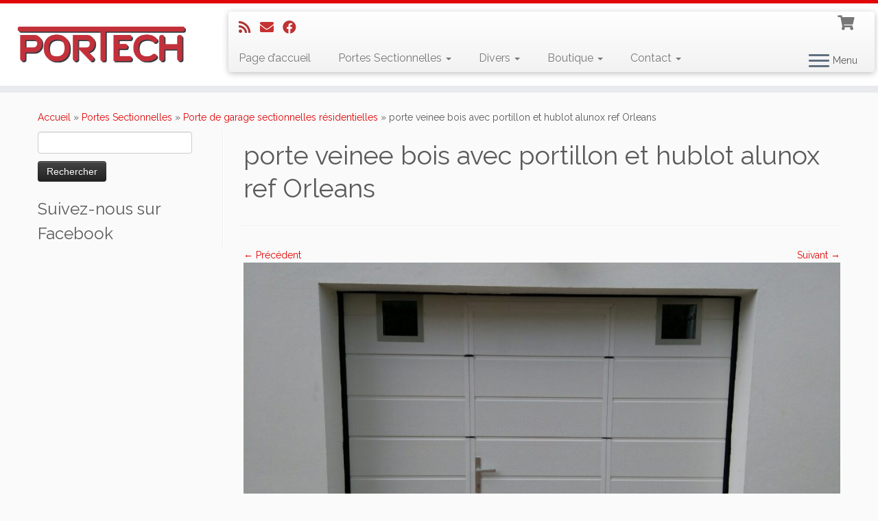

--- FILE ---
content_type: text/html; charset=UTF-8
request_url: https://portech-fr.com/portes/portes-de-garage/porte-veinee-bois-avec-portillon-et-hublot-alunox-ref-orleans/
body_size: 17902
content:
<!DOCTYPE html>
<!--[if IE 7]>
<html class="ie ie7 no-js" dir="ltr" lang="fr-FR"
	prefix="og: https://ogp.me/ns#" >
<![endif]-->
<!--[if IE 8]>
<html class="ie ie8 no-js" dir="ltr" lang="fr-FR"
	prefix="og: https://ogp.me/ns#" >
<![endif]-->
<!--[if !(IE 7) | !(IE 8)  ]><!-->
<html class="no-js" dir="ltr" lang="fr-FR"
	prefix="og: https://ogp.me/ns#" >
<!--<![endif]-->
	<head>
		<meta charset="UTF-8" />
		<meta http-equiv="X-UA-Compatible" content="IE=EDGE" />
        		<meta name="viewport" content="width=device-width, initial-scale=1.0" />
        <link rel="profile"  href="https://gmpg.org/xfn/11" />
		<link rel="pingback" href="https://portech-fr.com/xmlrpc.php" />
		<!-- html5shiv for IE8 and less  -->
		<!--[if lt IE 9]>
			<script src="https://portech-fr.com/wp-content/themes/customizr/assets/front/js/libs/html5.js?x78264"></script>
		<![endif]-->
		<script>(function(html){html.className = html.className.replace(/\bno-js\b/,'js')})(document.documentElement);</script>
<title>porte veinee bois avec portillon et hublot alunox ref Orleans | Portech</title>

		<!-- All in One SEO 4.4.1 - aioseo.com -->
		<meta name="robots" content="max-image-preview:large" />
		<link rel="canonical" href="https://portech-fr.com/portes/portes-de-garage/porte-veinee-bois-avec-portillon-et-hublot-alunox-ref-orleans/" />
		<meta name="generator" content="All in One SEO (AIOSEO) 4.4.1" />
		<meta property="og:locale" content="fr_FR" />
		<meta property="og:site_name" content="Portech |" />
		<meta property="og:type" content="article" />
		<meta property="og:title" content="porte veinee bois avec portillon et hublot alunox ref Orleans | Portech" />
		<meta property="og:url" content="https://portech-fr.com/portes/portes-de-garage/porte-veinee-bois-avec-portillon-et-hublot-alunox-ref-orleans/" />
		<meta property="article:published_time" content="2017-05-14T20:19:36+00:00" />
		<meta property="article:modified_time" content="2017-05-14T20:19:36+00:00" />
		<meta name="twitter:card" content="summary" />
		<meta name="twitter:title" content="porte veinee bois avec portillon et hublot alunox ref Orleans | Portech" />
		<meta name="google" content="nositelinkssearchbox" />
		<!-- All in One SEO -->

<link rel='dns-prefetch' href='//fonts.googleapis.com' />
<link rel="alternate" type="application/rss+xml" title="Portech &raquo; Flux" href="https://portech-fr.com/feed/" />
<link rel="alternate" type="application/rss+xml" title="Portech &raquo; Flux des commentaires" href="https://portech-fr.com/comments/feed/" />
<link rel="alternate" title="oEmbed (JSON)" type="application/json+oembed" href="https://portech-fr.com/wp-json/oembed/1.0/embed?url=https%3A%2F%2Fportech-fr.com%2Fportes%2Fportes-de-garage%2Fporte-veinee-bois-avec-portillon-et-hublot-alunox-ref-orleans%2F" />
<link rel="alternate" title="oEmbed (XML)" type="text/xml+oembed" href="https://portech-fr.com/wp-json/oembed/1.0/embed?url=https%3A%2F%2Fportech-fr.com%2Fportes%2Fportes-de-garage%2Fporte-veinee-bois-avec-portillon-et-hublot-alunox-ref-orleans%2F&#038;format=xml" />
		<!-- This site uses the Google Analytics by ExactMetrics plugin v7.17 - Using Analytics tracking - https://www.exactmetrics.com/ -->
		<!-- Note: ExactMetrics is not currently configured on this site. The site owner needs to authenticate with Google Analytics in the ExactMetrics settings panel. -->
					<!-- No tracking code set -->
				<!-- / Google Analytics by ExactMetrics -->
		<style id='wp-img-auto-sizes-contain-inline-css' type='text/css'>
img:is([sizes=auto i],[sizes^="auto," i]){contain-intrinsic-size:3000px 1500px}
/*# sourceURL=wp-img-auto-sizes-contain-inline-css */
</style>
<link rel='stylesheet' id='formidable-css' href='https://portech-fr.com/wp-content/plugins/formidable/css/formidableforms.css?x78264' type='text/css' media='all' />
<link rel='stylesheet' id='tc-gfonts-css' href='//fonts.googleapis.com/css?family=Raleway%7CRaleway' type='text/css' media='all' />
<style id='wp-emoji-styles-inline-css' type='text/css'>

	img.wp-smiley, img.emoji {
		display: inline !important;
		border: none !important;
		box-shadow: none !important;
		height: 1em !important;
		width: 1em !important;
		margin: 0 0.07em !important;
		vertical-align: -0.1em !important;
		background: none !important;
		padding: 0 !important;
	}
/*# sourceURL=wp-emoji-styles-inline-css */
</style>
<style id='wp-block-library-inline-css' type='text/css'>
:root{--wp-block-synced-color:#7a00df;--wp-block-synced-color--rgb:122,0,223;--wp-bound-block-color:var(--wp-block-synced-color);--wp-editor-canvas-background:#ddd;--wp-admin-theme-color:#007cba;--wp-admin-theme-color--rgb:0,124,186;--wp-admin-theme-color-darker-10:#006ba1;--wp-admin-theme-color-darker-10--rgb:0,107,160.5;--wp-admin-theme-color-darker-20:#005a87;--wp-admin-theme-color-darker-20--rgb:0,90,135;--wp-admin-border-width-focus:2px}@media (min-resolution:192dpi){:root{--wp-admin-border-width-focus:1.5px}}.wp-element-button{cursor:pointer}:root .has-very-light-gray-background-color{background-color:#eee}:root .has-very-dark-gray-background-color{background-color:#313131}:root .has-very-light-gray-color{color:#eee}:root .has-very-dark-gray-color{color:#313131}:root .has-vivid-green-cyan-to-vivid-cyan-blue-gradient-background{background:linear-gradient(135deg,#00d084,#0693e3)}:root .has-purple-crush-gradient-background{background:linear-gradient(135deg,#34e2e4,#4721fb 50%,#ab1dfe)}:root .has-hazy-dawn-gradient-background{background:linear-gradient(135deg,#faaca8,#dad0ec)}:root .has-subdued-olive-gradient-background{background:linear-gradient(135deg,#fafae1,#67a671)}:root .has-atomic-cream-gradient-background{background:linear-gradient(135deg,#fdd79a,#004a59)}:root .has-nightshade-gradient-background{background:linear-gradient(135deg,#330968,#31cdcf)}:root .has-midnight-gradient-background{background:linear-gradient(135deg,#020381,#2874fc)}:root{--wp--preset--font-size--normal:16px;--wp--preset--font-size--huge:42px}.has-regular-font-size{font-size:1em}.has-larger-font-size{font-size:2.625em}.has-normal-font-size{font-size:var(--wp--preset--font-size--normal)}.has-huge-font-size{font-size:var(--wp--preset--font-size--huge)}.has-text-align-center{text-align:center}.has-text-align-left{text-align:left}.has-text-align-right{text-align:right}.has-fit-text{white-space:nowrap!important}#end-resizable-editor-section{display:none}.aligncenter{clear:both}.items-justified-left{justify-content:flex-start}.items-justified-center{justify-content:center}.items-justified-right{justify-content:flex-end}.items-justified-space-between{justify-content:space-between}.screen-reader-text{border:0;clip-path:inset(50%);height:1px;margin:-1px;overflow:hidden;padding:0;position:absolute;width:1px;word-wrap:normal!important}.screen-reader-text:focus{background-color:#ddd;clip-path:none;color:#444;display:block;font-size:1em;height:auto;left:5px;line-height:normal;padding:15px 23px 14px;text-decoration:none;top:5px;width:auto;z-index:100000}html :where(.has-border-color){border-style:solid}html :where([style*=border-top-color]){border-top-style:solid}html :where([style*=border-right-color]){border-right-style:solid}html :where([style*=border-bottom-color]){border-bottom-style:solid}html :where([style*=border-left-color]){border-left-style:solid}html :where([style*=border-width]){border-style:solid}html :where([style*=border-top-width]){border-top-style:solid}html :where([style*=border-right-width]){border-right-style:solid}html :where([style*=border-bottom-width]){border-bottom-style:solid}html :where([style*=border-left-width]){border-left-style:solid}html :where(img[class*=wp-image-]){height:auto;max-width:100%}:where(figure){margin:0 0 1em}html :where(.is-position-sticky){--wp-admin--admin-bar--position-offset:var(--wp-admin--admin-bar--height,0px)}@media screen and (max-width:600px){html :where(.is-position-sticky){--wp-admin--admin-bar--position-offset:0px}}
.has-text-align-justify{text-align:justify;}

/*# sourceURL=wp-block-library-inline-css */
</style><style id='global-styles-inline-css' type='text/css'>
:root{--wp--preset--aspect-ratio--square: 1;--wp--preset--aspect-ratio--4-3: 4/3;--wp--preset--aspect-ratio--3-4: 3/4;--wp--preset--aspect-ratio--3-2: 3/2;--wp--preset--aspect-ratio--2-3: 2/3;--wp--preset--aspect-ratio--16-9: 16/9;--wp--preset--aspect-ratio--9-16: 9/16;--wp--preset--color--black: #000000;--wp--preset--color--cyan-bluish-gray: #abb8c3;--wp--preset--color--white: #ffffff;--wp--preset--color--pale-pink: #f78da7;--wp--preset--color--vivid-red: #cf2e2e;--wp--preset--color--luminous-vivid-orange: #ff6900;--wp--preset--color--luminous-vivid-amber: #fcb900;--wp--preset--color--light-green-cyan: #7bdcb5;--wp--preset--color--vivid-green-cyan: #00d084;--wp--preset--color--pale-cyan-blue: #8ed1fc;--wp--preset--color--vivid-cyan-blue: #0693e3;--wp--preset--color--vivid-purple: #9b51e0;--wp--preset--gradient--vivid-cyan-blue-to-vivid-purple: linear-gradient(135deg,rgb(6,147,227) 0%,rgb(155,81,224) 100%);--wp--preset--gradient--light-green-cyan-to-vivid-green-cyan: linear-gradient(135deg,rgb(122,220,180) 0%,rgb(0,208,130) 100%);--wp--preset--gradient--luminous-vivid-amber-to-luminous-vivid-orange: linear-gradient(135deg,rgb(252,185,0) 0%,rgb(255,105,0) 100%);--wp--preset--gradient--luminous-vivid-orange-to-vivid-red: linear-gradient(135deg,rgb(255,105,0) 0%,rgb(207,46,46) 100%);--wp--preset--gradient--very-light-gray-to-cyan-bluish-gray: linear-gradient(135deg,rgb(238,238,238) 0%,rgb(169,184,195) 100%);--wp--preset--gradient--cool-to-warm-spectrum: linear-gradient(135deg,rgb(74,234,220) 0%,rgb(151,120,209) 20%,rgb(207,42,186) 40%,rgb(238,44,130) 60%,rgb(251,105,98) 80%,rgb(254,248,76) 100%);--wp--preset--gradient--blush-light-purple: linear-gradient(135deg,rgb(255,206,236) 0%,rgb(152,150,240) 100%);--wp--preset--gradient--blush-bordeaux: linear-gradient(135deg,rgb(254,205,165) 0%,rgb(254,45,45) 50%,rgb(107,0,62) 100%);--wp--preset--gradient--luminous-dusk: linear-gradient(135deg,rgb(255,203,112) 0%,rgb(199,81,192) 50%,rgb(65,88,208) 100%);--wp--preset--gradient--pale-ocean: linear-gradient(135deg,rgb(255,245,203) 0%,rgb(182,227,212) 50%,rgb(51,167,181) 100%);--wp--preset--gradient--electric-grass: linear-gradient(135deg,rgb(202,248,128) 0%,rgb(113,206,126) 100%);--wp--preset--gradient--midnight: linear-gradient(135deg,rgb(2,3,129) 0%,rgb(40,116,252) 100%);--wp--preset--font-size--small: 13px;--wp--preset--font-size--medium: 20px;--wp--preset--font-size--large: 36px;--wp--preset--font-size--x-large: 42px;--wp--preset--spacing--20: 0.44rem;--wp--preset--spacing--30: 0.67rem;--wp--preset--spacing--40: 1rem;--wp--preset--spacing--50: 1.5rem;--wp--preset--spacing--60: 2.25rem;--wp--preset--spacing--70: 3.38rem;--wp--preset--spacing--80: 5.06rem;--wp--preset--shadow--natural: 6px 6px 9px rgba(0, 0, 0, 0.2);--wp--preset--shadow--deep: 12px 12px 50px rgba(0, 0, 0, 0.4);--wp--preset--shadow--sharp: 6px 6px 0px rgba(0, 0, 0, 0.2);--wp--preset--shadow--outlined: 6px 6px 0px -3px rgb(255, 255, 255), 6px 6px rgb(0, 0, 0);--wp--preset--shadow--crisp: 6px 6px 0px rgb(0, 0, 0);}:where(.is-layout-flex){gap: 0.5em;}:where(.is-layout-grid){gap: 0.5em;}body .is-layout-flex{display: flex;}.is-layout-flex{flex-wrap: wrap;align-items: center;}.is-layout-flex > :is(*, div){margin: 0;}body .is-layout-grid{display: grid;}.is-layout-grid > :is(*, div){margin: 0;}:where(.wp-block-columns.is-layout-flex){gap: 2em;}:where(.wp-block-columns.is-layout-grid){gap: 2em;}:where(.wp-block-post-template.is-layout-flex){gap: 1.25em;}:where(.wp-block-post-template.is-layout-grid){gap: 1.25em;}.has-black-color{color: var(--wp--preset--color--black) !important;}.has-cyan-bluish-gray-color{color: var(--wp--preset--color--cyan-bluish-gray) !important;}.has-white-color{color: var(--wp--preset--color--white) !important;}.has-pale-pink-color{color: var(--wp--preset--color--pale-pink) !important;}.has-vivid-red-color{color: var(--wp--preset--color--vivid-red) !important;}.has-luminous-vivid-orange-color{color: var(--wp--preset--color--luminous-vivid-orange) !important;}.has-luminous-vivid-amber-color{color: var(--wp--preset--color--luminous-vivid-amber) !important;}.has-light-green-cyan-color{color: var(--wp--preset--color--light-green-cyan) !important;}.has-vivid-green-cyan-color{color: var(--wp--preset--color--vivid-green-cyan) !important;}.has-pale-cyan-blue-color{color: var(--wp--preset--color--pale-cyan-blue) !important;}.has-vivid-cyan-blue-color{color: var(--wp--preset--color--vivid-cyan-blue) !important;}.has-vivid-purple-color{color: var(--wp--preset--color--vivid-purple) !important;}.has-black-background-color{background-color: var(--wp--preset--color--black) !important;}.has-cyan-bluish-gray-background-color{background-color: var(--wp--preset--color--cyan-bluish-gray) !important;}.has-white-background-color{background-color: var(--wp--preset--color--white) !important;}.has-pale-pink-background-color{background-color: var(--wp--preset--color--pale-pink) !important;}.has-vivid-red-background-color{background-color: var(--wp--preset--color--vivid-red) !important;}.has-luminous-vivid-orange-background-color{background-color: var(--wp--preset--color--luminous-vivid-orange) !important;}.has-luminous-vivid-amber-background-color{background-color: var(--wp--preset--color--luminous-vivid-amber) !important;}.has-light-green-cyan-background-color{background-color: var(--wp--preset--color--light-green-cyan) !important;}.has-vivid-green-cyan-background-color{background-color: var(--wp--preset--color--vivid-green-cyan) !important;}.has-pale-cyan-blue-background-color{background-color: var(--wp--preset--color--pale-cyan-blue) !important;}.has-vivid-cyan-blue-background-color{background-color: var(--wp--preset--color--vivid-cyan-blue) !important;}.has-vivid-purple-background-color{background-color: var(--wp--preset--color--vivid-purple) !important;}.has-black-border-color{border-color: var(--wp--preset--color--black) !important;}.has-cyan-bluish-gray-border-color{border-color: var(--wp--preset--color--cyan-bluish-gray) !important;}.has-white-border-color{border-color: var(--wp--preset--color--white) !important;}.has-pale-pink-border-color{border-color: var(--wp--preset--color--pale-pink) !important;}.has-vivid-red-border-color{border-color: var(--wp--preset--color--vivid-red) !important;}.has-luminous-vivid-orange-border-color{border-color: var(--wp--preset--color--luminous-vivid-orange) !important;}.has-luminous-vivid-amber-border-color{border-color: var(--wp--preset--color--luminous-vivid-amber) !important;}.has-light-green-cyan-border-color{border-color: var(--wp--preset--color--light-green-cyan) !important;}.has-vivid-green-cyan-border-color{border-color: var(--wp--preset--color--vivid-green-cyan) !important;}.has-pale-cyan-blue-border-color{border-color: var(--wp--preset--color--pale-cyan-blue) !important;}.has-vivid-cyan-blue-border-color{border-color: var(--wp--preset--color--vivid-cyan-blue) !important;}.has-vivid-purple-border-color{border-color: var(--wp--preset--color--vivid-purple) !important;}.has-vivid-cyan-blue-to-vivid-purple-gradient-background{background: var(--wp--preset--gradient--vivid-cyan-blue-to-vivid-purple) !important;}.has-light-green-cyan-to-vivid-green-cyan-gradient-background{background: var(--wp--preset--gradient--light-green-cyan-to-vivid-green-cyan) !important;}.has-luminous-vivid-amber-to-luminous-vivid-orange-gradient-background{background: var(--wp--preset--gradient--luminous-vivid-amber-to-luminous-vivid-orange) !important;}.has-luminous-vivid-orange-to-vivid-red-gradient-background{background: var(--wp--preset--gradient--luminous-vivid-orange-to-vivid-red) !important;}.has-very-light-gray-to-cyan-bluish-gray-gradient-background{background: var(--wp--preset--gradient--very-light-gray-to-cyan-bluish-gray) !important;}.has-cool-to-warm-spectrum-gradient-background{background: var(--wp--preset--gradient--cool-to-warm-spectrum) !important;}.has-blush-light-purple-gradient-background{background: var(--wp--preset--gradient--blush-light-purple) !important;}.has-blush-bordeaux-gradient-background{background: var(--wp--preset--gradient--blush-bordeaux) !important;}.has-luminous-dusk-gradient-background{background: var(--wp--preset--gradient--luminous-dusk) !important;}.has-pale-ocean-gradient-background{background: var(--wp--preset--gradient--pale-ocean) !important;}.has-electric-grass-gradient-background{background: var(--wp--preset--gradient--electric-grass) !important;}.has-midnight-gradient-background{background: var(--wp--preset--gradient--midnight) !important;}.has-small-font-size{font-size: var(--wp--preset--font-size--small) !important;}.has-medium-font-size{font-size: var(--wp--preset--font-size--medium) !important;}.has-large-font-size{font-size: var(--wp--preset--font-size--large) !important;}.has-x-large-font-size{font-size: var(--wp--preset--font-size--x-large) !important;}
/*# sourceURL=global-styles-inline-css */
</style>

<style id='classic-theme-styles-inline-css' type='text/css'>
/*! This file is auto-generated */
.wp-block-button__link{color:#fff;background-color:#32373c;border-radius:9999px;box-shadow:none;text-decoration:none;padding:calc(.667em + 2px) calc(1.333em + 2px);font-size:1.125em}.wp-block-file__button{background:#32373c;color:#fff;text-decoration:none}
/*# sourceURL=/wp-includes/css/classic-themes.min.css */
</style>
<link rel='stylesheet' id='categories-images-styles-css' href='https://portech-fr.com/wp-content/plugins/categories-images/assets/css/zci-styles.css?x78264' type='text/css' media='all' />
<link rel='stylesheet' id='page-list-style-css' href='https://portech-fr.com/wp-content/plugins/page-list/css/page-list.css?x78264' type='text/css' media='all' />
<link rel='stylesheet' id='pac-styles-css' href='https://portech-fr.com/wp-content/plugins/woocommerce-product-archive-customiser/assets/css/pac.css?x78264' type='text/css' media='all' />
<link rel='stylesheet' id='pac-layout-styles-css' href='https://portech-fr.com/wp-content/plugins/woocommerce-product-archive-customiser/assets/css/layout.css?x78264' type='text/css' media='only screen and (min-width: 768px)' />
<link rel='stylesheet' id='woocommerce-layout-css' href='https://portech-fr.com/wp-content/plugins/woocommerce/assets/css/woocommerce-layout.css?x78264' type='text/css' media='all' />
<style id='woocommerce-layout-inline-css' type='text/css'>

	.infinite-scroll .woocommerce-pagination {
		display: none;
	}
/*# sourceURL=woocommerce-layout-inline-css */
</style>
<link rel='stylesheet' id='woocommerce-smallscreen-css' href='https://portech-fr.com/wp-content/plugins/woocommerce/assets/css/woocommerce-smallscreen.css?x78264' type='text/css' media='only screen and (max-width: 768px)' />
<link rel='stylesheet' id='woocommerce-general-css' href='https://portech-fr.com/wp-content/plugins/woocommerce/assets/css/woocommerce.css?x78264' type='text/css' media='all' />
<style id='woocommerce-inline-inline-css' type='text/css'>
.woocommerce form .form-row .required { visibility: visible; }
/*# sourceURL=woocommerce-inline-inline-css */
</style>
<link rel='stylesheet' id='customizr-fa-css' href='https://portech-fr.com/wp-content/themes/customizr/assets/shared/fonts/fa/css/fontawesome-all.min.css?x78264' type='text/css' media='all' />
<link rel='stylesheet' id='customizr-common-css' href='https://portech-fr.com/wp-content/themes/customizr/inc/assets/css/tc_common.min.css?x78264' type='text/css' media='all' />
<link rel='stylesheet' id='customizr-skin-css' href='https://portech-fr.com/wp-content/themes/customizr/inc/assets/css/red.min.css?x78264' type='text/css' media='all' />
<style id='customizr-skin-inline-css' type='text/css'>

                  .site-title,.site-description,h1,h2,h3,.tc-dropcap {
                    font-family : 'Raleway';
                    font-weight : inherit;
                  }

                  body,.navbar .nav>li>a {
                    font-family : 'Raleway';
                    font-weight : inherit;
                  }
table { border-collapse: separate; }
                           body table { border-collapse: collapse; }
                          
.social-links .social-icon:before { content: none } 
.sticky-enabled .tc-shrink-on .site-logo img {
    					height:30px!important;width:auto!important
    				}

    				.sticky-enabled .tc-shrink-on .brand .site-title {
    					font-size:0.6em;opacity:0.8;line-height:1.2em
    				}

.tc-slider-loader-wrapper{ display:none }
html.js .tc-slider-loader-wrapper { display: block }.no-csstransforms3d .tc-slider-loader-wrapper .tc-img-gif-loader {
                                                background: url('https://portech-fr.com/wp-content/themes/customizr/assets/front/img/slider-loader.gif') no-repeat center center;
                                         }.tc-slider-loader-wrapper .tc-css-loader > div { border-color:#e10707; }
#tc-push-footer { display: none; visibility: hidden; }
         .tc-sticky-footer #tc-push-footer.sticky-footer-enabled { display: block; }
        

.sticky-enabled .tc-header.tc-wccart-off .tc-wc-menu { display: none; }
               .sticky-enabled .tc-tagline-off.tc-wccart-on .tc-wc-menu { margin-left: 0; margin-top: 3px; }
               .sticky-enabled .tc-tagline-off.tc-wccart-on .btn-toggle-nav { margin-top: 5px; }
               .tc-header .tc-wc-menu .nav { text-align: right; }
               .navbar .tc-wc-menu .nav > li > .dropdown-menu:before { right: 9px; left: auto;} .navbar .tc-wc-menu .nav > li > .dropdown-menu:after { right: 10px; left: auto; }
               .tc-header .tc-wc-menu .dropdown-menu {
                  right: 0; left: auto; width: 250px; padding: 2px;
               }
               .tc-header .tc-wc-menu {
                 float: right; clear:none; margin-top: 1px;
               }
               .tc-header .tc-wc-menu .nav > li {
                 float:none;
               }
               .tc-wc-menu ul.dropdown-menu .buttons a,
               .tc-wc-menu ul {
                 width: 100%;
                 -webkit-box-sizing: border-box;
                 -moz-box-sizing: border-box;
                 box-sizing: border-box;
               }
               .tc-wc-menu ul.dropdown-menu .buttons a {
                 margin: 10px 5px 0 0px; text-align: center;
               }
               .tc-wc-menu .nav > li > a:before {
                 content: '\f07a';
                 position:absolute;
                 font-size:1.35em; left: 0;
               }
               .tc-header .tc-wc-menu .nav > li > a {
                 position: relative;
                 padding-right: 0 !important;
                 padding-left: 0 !important;
                 display:inline-block;
                 border-bottom: none;
                 text-align: right;
                 height: 1em;
                 min-width:1.8em;
               }
               .tc-wc-menu .count {
                 font-size: 0.7em;
                 margin-left: 2.1em;
                 position: relative;
                 top: 1em;
                 pointer-events: none;
               }
               .tc-wc-menu .woocommerce.widget_shopping_cart li {
                 padding: 0.5em;
               }
               .tc-header .tc-wc-menu .woocommerce.widget_shopping_cart p,
               .tc-header .tc-wc-menu .woocommerce.widget_shopping_cart li {
                 padding-right: 1em;
                 padding-left: 1em;
                 text-align: left;
                 font-size: inherit; font-family: inherit;
               }
               .tc-wc-menu .widget_shopping_cart .product_list_widget li a.remove {
                 position: relative; float: left; top: auto; margin-right: 0.2em;
               }
               .tc-wc-menu .widget_shopping_cart .product_list_widget {
                 max-height: 40vh;
                 overflow-y: auto;
                 padding: 1em 0;
               }
               @media (max-width: 979px) {
                .tc-wc-menu[class*=span] { width: auto; margin-top:7px;  }
                .tc-wc-menu .dropdown-menu { display: none !important;}
              }
              @media (max-width: 767px) { .sticky-enabled .tc-wccart-on .brand { width: 50%;} }
        
@media (max-width: 979px) {
          .tc-second-menu-on .nav-collapse {
            width: inherit;
            overflow: visible;
            height: inherit;
            position:relative;
            top: inherit;
            -webkit-box-shadow: none;
            -moz-box-shadow: none;
            box-shadow: none;
            background: inherit;
          }

          .logo-centered.tc-second-menu-display-in-header-when-mobile .pull-menu-center .navbar .nav-collapse {
              width: 100%;
              text-align: center;
          }

          .logo-centered.tc-second-menu-display-in-header-when-mobile .pull-menu-center .navbar .nav-collapse .nav {
              float: initial;
              display: inline-block;
              margin: 0 -12px;
              text-align: initial;
          }

          .tc-sticky-header.sticky-enabled #tc-page-wrap .nav-collapse, #tc-page-wrap .tc-second-menu-hide-when-mobile .nav-collapse.collapse .nav {
            display:none !important;
          }

          .tc-second-menu-on .tc-hover-menu.nav ul.dropdown-menu {
            display:none;
          }
          .tc-second-menu-on .navbar .nav-collapse ul.nav>li li a {
            padding: 3px 20px;
          }
          .tc-second-menu-on .nav-collapse.collapse .nav {
            display: block;
            float: left;
            margin: inherit;
          }
          .tc-second-menu-on .nav-collapse .nav>li {
            float:left;
          }
          .tc-second-menu-on .nav-collapse .dropdown-menu {
            position:absolute;
            display: none;
            -webkit-box-shadow: 0 2px 8px rgba(0,0,0,.2);
            -moz-box-shadow: 0 2px 8px rgba(0,0,0,.2);
            box-shadow: 0 2px 8px rgba(0,0,0,.2);
            background-color: #fff;
            -webkit-border-radius: 6px;
            -moz-border-radius: 6px;
            border-radius: 6px;
            -webkit-background-clip: padding-box;
            -moz-background-clip: padding;
            background-clip: padding-box;
            padding: 5px 0;
          }
          .tc-second-menu-on .navbar .nav>li>.dropdown-menu:after, .navbar .nav>li>.dropdown-menu:before{
            content: '';
            display: inline-block;
            position: absolute;
          }
          .tc-second-menu-on .tc-hover-menu.nav .caret {
            display:inline-block;
          }
          .tc-second-menu-on .tc-hover-menu.nav li:hover>ul {
            display: block;
          }
          .tc-second-menu-on .nav a, .tc-second-menu-on .tc-hover-menu.nav a {
            border-bottom: none;
          }
          .tc-second-menu-on .dropdown-menu>li>a {
            padding: 3px 20px;
          }
          .tc-second-menu-on .tc-submenu-move .dropdown-menu>li>a:focus,.tc-second-menu-on .tc-submenu-move .dropdown-menu>li>a:hover,.tc-second-menu-on .tc-submenu-move .dropdown-submenu:focus>a, .tc-second-menu-on .tc-submenu-move .dropdown-submenu:hover>a {
            padding-left: 1.63em
          }
          .tc-second-menu-on .tc-submenu-fade .nav>li>ul {
            opacity: 0;
            top: 75%;
            visibility: hidden;
            display: block;
            -webkit-transition: all .2s ease-in-out;
            -moz-transition: all .2s ease-in-out;
            -o-transition: all .2s ease-in-out;
            -ms-transition: all .2s ease-in-out;
            transition: all .2s ease-in-out;
          }
          .tc-second-menu-on .tc-submenu-fade .nav li.open>ul, .tc-second-menu-on .tc-submenu-fade .tc-hover-menu.nav li:hover>ul {
            opacity: 1;
            top: 95%;
            visibility: visible;
          }
          .tc-second-menu-on .tc-submenu-move .dropdown-menu>li>a {
            -webkit-transition: all ease .241s;
            -moz-transition: all ease .241s;
            -o-transition: all ease .241s;
            transition: all ease .241s;
          }
          .tc-second-menu-on .dropdown-submenu>.dropdown-menu {
            top: 110%;
            left: 30%;
            left: 30%\9;
            top: 0\9;
            margin-top: -6px;
            margin-left: -1px;
            -webkit-border-radius: 6px;
            -moz-border-radius: 6px;
            border-radius: 6px;
          }
          .tc-second-menu-on .dropdown-submenu>a:after {
            content: ' ';
          }
        }


        .sticky-enabled .tc-second-menu-on .nav-collapse.collapse {
          clear:none;
        }


          #tc-sn { width: 330px;}
          .tc-sn-visible[class*=sn-left] #tc-page-wrap { left: 330px; }
          .tc-sn-visible[class*=sn-right] #tc-page-wrap { right: 330px; }
          [class*=sn-right].sn-close #tc-page-wrap, [class*=sn-left].sn-open #tc-page-wrap {
            -webkit-transform: translate3d( 330px, 0, 0 );
            -moz-transform: translate3d( 330px, 0, 0 );
            transform: translate3d( 330px, 0, 0 );
          }
          [class*=sn-right].sn-open #tc-page-wrap, [class*=sn-left].sn-close #tc-page-wrap {
            -webkit-transform: translate3d( -330px, 0, 0 );
            -moz-transform: translate3d( -330px, 0, 0 );
             transform: translate3d( -330px, 0, 0 );
          }
          /* stick the sticky header to the left/right of the page wrapper */
          .tc-sticky-header.tc-sn-visible:not(.animating)[class*=sn-left] .tc-header { left: 330px; }
          .tc-sticky-header.tc-sn-visible:not(.animating)[class*=sn-right] .tc-header { right: 330px; }
          /* ie<9 breaks using :not */
          .no-csstransforms3d .tc-sticky-header.tc-sn-visible[class*=sn-left] .tc-header { left: 330px; }
          .no-csstransforms3d .tc-sticky-header.tc-sn-visible[class*=sn-right] .tc-header { right: 330px; }
      
/*# sourceURL=customizr-skin-inline-css */
</style>
<link rel='stylesheet' id='customizr-style-css' href='https://portech-fr.com/wp-content/themes/customizr/style.css?x78264' type='text/css' media='all' />
<link rel='stylesheet' id='fancyboxcss-css' href='https://portech-fr.com/wp-content/themes/customizr/assets/front/js/libs/fancybox/jquery.fancybox-1.3.4.min.css?x78264' type='text/css' media='all' />
<link rel='stylesheet' id='jetpack_css-css' href='https://portech-fr.com/wp-content/plugins/jetpack/css/jetpack.css?x78264' type='text/css' media='all' />
<link rel='stylesheet' id='wpsimplegallery-style-css' href='https://portech-fr.com/wp-content/plugins/wp-simple-galleries/wp-simple-gallery.css?x78264' type='text/css' media='all' />
<link rel='stylesheet' id='colorbox-css' href='https://portech-fr.com/wp-content/plugins/wp-simple-galleries/colorbox/themes/theme4/colorbox.css?x78264' type='text/css' media='all' />
<link rel='stylesheet' id='dtree.css-css' href='https://portech-fr.com/wp-content/plugins/wp-dtree-30/wp-dtree.min.css?x78264' type='text/css' media='all' />
<script type="text/javascript" id="nb-jquery" src="https://portech-fr.com/wp-includes/js/jquery/jquery.min.js?x78264" id="jquery-core-js"></script>
<script type="text/javascript" src="https://portech-fr.com/wp-includes/js/jquery/jquery-migrate.min.js?x78264" id="jquery-migrate-js"></script>
<script type="text/javascript" src="https://portech-fr.com/wp-content/themes/customizr/assets/front/js/libs/modernizr.min.js?x78264" id="modernizr-js"></script>
<script type="text/javascript" src="https://portech-fr.com/wp-content/themes/customizr/assets/front/js/libs/fancybox/jquery.fancybox-1.3.4.min.js?x78264" id="tc-fancybox-js"></script>
<script type="text/javascript" src="https://portech-fr.com/wp-includes/js/underscore.min.js?x78264" id="underscore-js"></script>
<script type="text/javascript" id="tc-scripts-js-extra">
/* <![CDATA[ */
var TCParams = {"_disabled":[],"FancyBoxState":"1","FancyBoxAutoscale":"1","SliderName":"","SliderDelay":"","SliderHover":"1","centerSliderImg":"1","SmoothScroll":{"Enabled":false,"Options":{"touchpadSupport":false}},"anchorSmoothScroll":"easeOutExpo","anchorSmoothScrollExclude":{"simple":["[class*=edd]",".tc-carousel-control",".carousel-control","[data-toggle=\"modal\"]","[data-toggle=\"dropdown\"]","[data-toggle=\"tooltip\"]","[data-toggle=\"popover\"]","[data-toggle=\"collapse\"]","[data-toggle=\"tab\"]","[data-toggle=\"pill\"]","[class*=upme]","[class*=um-]"],"deep":{"classes":[],"ids":[]}},"ReorderBlocks":"1","centerAllImg":"1","HasComments":"","LeftSidebarClass":".span3.left.tc-sidebar","RightSidebarClass":".span3.right.tc-sidebar","LoadModernizr":"1","stickyCustomOffset":{"_initial":0,"_scrolling":0,"options":{"_static":true,"_element":""}},"stickyHeader":"1","dropdowntoViewport":"","timerOnScrollAllBrowsers":"1","extLinksStyle":"","extLinksTargetExt":"","extLinksSkipSelectors":{"classes":["btn","button"],"ids":[]},"dropcapEnabled":"","dropcapWhere":{"post":"","page":""},"dropcapMinWords":"50","dropcapSkipSelectors":{"tags":["IMG","IFRAME","H1","H2","H3","H4","H5","H6","BLOCKQUOTE","UL","OL"],"classes":["btn","tc-placeholder-wrap"],"id":[]},"imgSmartLoadEnabled":"","imgSmartLoadOpts":{"parentSelectors":[".article-container",".__before_main_wrapper",".widget-front"],"opts":{"excludeImg":[".tc-holder-img"]}},"imgSmartLoadsForSliders":"","goldenRatio":"1.618","gridGoldenRatioLimit":"350","isSecondMenuEnabled":"1","secondMenuRespSet":"in-sn-before","isParallaxOn":"1","parallaxRatio":"0.55","pluginCompats":[],"adminAjaxUrl":"https://portech-fr.com/wp-admin/admin-ajax.php","ajaxUrl":"https://portech-fr.com/?czrajax=1","frontNonce":{"id":"CZRFrontNonce","handle":"5f66924376"},"isDevMode":"","isModernStyle":"","i18n":{"Permanently dismiss":"Fermer d\u00e9finitivement"},"version":"4.4.3","frontNotifications":{"styleSwitcher":{"enabled":false,"content":"","dismissAction":"dismiss_style_switcher_note_front","ajaxUrl":"https://portech-fr.com/wp-admin/admin-ajax.php"}}};
//# sourceURL=tc-scripts-js-extra
/* ]]> */
</script>
<script type="text/javascript" src="https://portech-fr.com/wp-content/themes/customizr/inc/assets/js/tc-scripts.min.js?x78264" id="tc-scripts-js"></script>
<script type="text/javascript" src="https://portech-fr.com/wp-content/plugins/wp-simple-galleries/colorbox/jquery.colorbox-min.js?x78264" id="colorbox-js"></script>
<script type="text/javascript" src="https://portech-fr.com/wp-content/plugins/wp-simple-galleries/wp-simple-gallery.js?x78264" id="wpsimplegallery-scripts-js"></script>
<script type="text/javascript" id="dtree-js-extra">
/* <![CDATA[ */
var WPdTreeSettings = {"animate":"1","duration":"250","imgurl":"https://portech-fr.com/wp-content/plugins/wp-dtree-30/"};
//# sourceURL=dtree-js-extra
/* ]]> */
</script>
<script type="text/javascript" src="https://portech-fr.com/wp-content/plugins/wp-dtree-30/wp-dtree.min.js?x78264" id="dtree-js"></script>
<link rel="https://api.w.org/" href="https://portech-fr.com/wp-json/" /><link rel="alternate" title="JSON" type="application/json" href="https://portech-fr.com/wp-json/wp/v2/media/1219" /><link rel="EditURI" type="application/rsd+xml" title="RSD" href="https://portech-fr.com/xmlrpc.php?rsd" />
<meta name="generator" content="WordPress 6.9" />
<meta name="generator" content="WooCommerce 7.9.0" />
<link rel='shortlink' href='https://portech-fr.com/?p=1219' />
		<script>
			document.documentElement.className = document.documentElement.className.replace( 'no-js', 'js' );
		</script>
				<style>
			.no-js img.lazyload { display: none; }
			figure.wp-block-image img.lazyloading { min-width: 150px; }
							.lazyload, .lazyloading { opacity: 0; }
				.lazyloaded {
					opacity: 1;
					transition: opacity 400ms;
					transition-delay: 0ms;
				}
					</style>
		<!-- Analytics by WP Statistics - https://wp-statistics.com -->
	<noscript><style>.woocommerce-product-gallery{ opacity: 1 !important; }</style></noscript>
	<link rel="icon" href="https://portech-fr.com/wp-content/uploads/2017/01/favicon-2.png?x78264" sizes="32x32" />
<link rel="icon" href="https://portech-fr.com/wp-content/uploads/2017/01/favicon-2.png?x78264" sizes="192x192" />
<link rel="apple-touch-icon" href="https://portech-fr.com/wp-content/uploads/2017/01/favicon-2.png?x78264" />
<meta name="msapplication-TileImage" content="https://portech-fr.com/wp-content/uploads/2017/01/favicon-2.png" />
		<style type="text/css" id="wp-custom-css">
			
.related.products {
display: none;
}		</style>
			</head>
	
	<body class="nb-3-3-2 nimble-no-local-data-skp__post_attachment_1219 nimble-no-group-site-tmpl-skp__all_attachment attachment wp-singular attachment-template-default attachmentid-1219 attachment-jpeg wp-embed-responsive wp-theme-customizr theme-customizr sek-hide-rc-badge wc-pac-hide-sale-flash wc-pac-hide-product-count woocommerce-no-js tc-fade-hover-links tc-l-sidebar tc-center-images skin-red customizr-4-4-3 tc-sticky-header sticky-disabled tc-transparent-on-scroll tc-side-menu tc-sticky-footer sn-right" >
            <a class="screen-reader-text skip-link" href="#content">Skip to content</a>
                  <nav id="tc-sn" class="tc-sn navbar">
            <div class="tc-sn-inner nav-collapse">
              <div class="btn-toggle-nav sn-toggle pull-right"><button type="button" class="btn menu-btn"  title="fermer" aria-label="fermer"><span class="icon-bar"></span><span class="icon-bar"></span><span class="icon-bar"></span> </button><span class="menu-label">fermer</span></div><div class="sn-nav-wrapper"><div class="menu-menu-principal-container"><ul id="menu-menu-principal" class="nav sn-nav"><li id="menu-item-13" class="menu-item menu-item-type-custom menu-item-object-custom menu-item-home menu-item-13"><a href="https://portech-fr.com/">Page d&#8217;accueil</a></li>
<li id="menu-item-428" class="menu-item menu-item-type-post_type menu-item-object-page menu-item-has-children dropdown menu-item-428"><a href="https://portech-fr.com/portes/">Portes Sectionnelles <strong class="caret"></strong></a>
<ul class="dropdown-menu">
	<li id="menu-item-384" class="menu-item menu-item-type-post_type menu-item-object-page menu-item-has-children dropdown-submenu menu-item-384"><a href="https://portech-fr.com/portes/portes-sectionnelles/">Portes sectionnelles industrielles</a>
<ul class="dropdown-menu">
		<li id="menu-item-383" class="menu-item menu-item-type-post_type menu-item-object-page menu-item-383"><a href="https://portech-fr.com/portes/portes-sectionnelles/konstrukcija-segmentnih-vrata/">La construction des portes sectionnelles</a></li>
		<li id="menu-item-381" class="menu-item menu-item-type-post_type menu-item-object-page menu-item-381"><a href="https://portech-fr.com/portes/portes-sectionnelles/panneaux-portes/">Panneaux pour portes sectionnelles industrielle</a></li>
		<li id="menu-item-380" class="menu-item menu-item-type-post_type menu-item-object-page menu-item-380"><a href="https://portech-fr.com/portes/portes-sectionnelles/panneaux-portes/preseci-panela/">Forme des  panneaux pour portes sectionnelle</a></li>
		<li id="menu-item-382" class="menu-item menu-item-type-post_type menu-item-object-page menu-item-382"><a href="https://portech-fr.com/portes/portes-sectionnelles/type-d-ouverture/">Différents types d’ouverture</a></li>
		<li id="menu-item-379" class="menu-item menu-item-type-post_type menu-item-object-page menu-item-379"><a href="https://portech-fr.com/portes/portes-sectionnelles/panneaux-portes/motivi-panela/">Aspect des panneaux pour porte sectionnelle</a></li>
		<li id="menu-item-375" class="menu-item menu-item-type-post_type menu-item-object-page menu-item-has-children dropdown-submenu menu-item-375"><a href="https://portech-fr.com/porte-full-vision/">Porte industrielle vitrée</a>
<ul class="dropdown-menu">
			<li id="menu-item-376" class="menu-item menu-item-type-post_type menu-item-object-page menu-item-376"><a href="https://portech-fr.com/porte-full-vision/menuiserie-alu/">Porte de garage vitrée intégrale- gamme industrielle</a></li>
			<li id="menu-item-377" class="menu-item menu-item-type-post_type menu-item-object-page menu-item-377"><a href="https://portech-fr.com/porte-full-vision/menuiserie-pvc/">Porte de garage avec panneau vitrée</a></li>
		</ul>
</li>
	</ul>
</li>
	<li id="menu-item-385" class="menu-item menu-item-type-post_type menu-item-object-page menu-item-385"><a href="https://portech-fr.com/portes/portes-de-garage/">Porte de garage sectionnelles résidentielles</a></li>
</ul>
</li>
<li id="menu-item-3118" class="menu-item menu-item-type-taxonomy menu-item-object-category menu-item-has-children dropdown menu-item-3118"><a href="https://portech-fr.com/category/divers/">Divers <strong class="caret"></strong></a>
<ul class="dropdown-menu">
	<li id="menu-item-3119" class="menu-item menu-item-type-post_type menu-item-object-page menu-item-3119"><a href="https://portech-fr.com/portail-alu/">Portail ALU</a></li>
	<li id="menu-item-3121" class="menu-item menu-item-type-post_type menu-item-object-page menu-item-3121"><a href="https://portech-fr.com/volets-coulissants/">Volets coulissants</a></li>
</ul>
</li>
<li id="menu-item-372" class="menu-item menu-item-type-post_type menu-item-object-page menu-item-has-children dropdown menu-item-372"><a href="https://portech-fr.com/pieces-detachees/">Boutique <strong class="caret"></strong></a>
<ul class="dropdown-menu">
	<li id="menu-item-3113" class="menu-item menu-item-type-taxonomy menu-item-object-product_cat menu-item-3113"><a href="https://portech-fr.com/categorie-produit/pieces-detachees-pour-porte-de-garage/">Pièces détachées pour porte de garage</a></li>
	<li id="menu-item-3114" class="menu-item menu-item-type-taxonomy menu-item-object-product_cat menu-item-3114"><a href="https://portech-fr.com/categorie-produit/mea/">Motorisation et automatisation</a></li>
	<li id="menu-item-3115" class="menu-item menu-item-type-taxonomy menu-item-object-product_cat menu-item-3115"><a href="https://portech-fr.com/categorie-produit/pieces-detachees-pour-portes-relevantes/">Pièces détachées pour portes relevantes</a></li>
</ul>
</li>
<li id="menu-item-19" class="menu-item menu-item-type-post_type menu-item-object-page menu-item-has-children dropdown menu-item-19"><a href="https://portech-fr.com/contact/">Contact <strong class="caret"></strong></a>
<ul class="dropdown-menu">
	<li id="menu-item-41" class="menu-item menu-item-type-post_type menu-item-object-page menu-item-41"><a href="https://portech-fr.com/sitemap/">Coordonnées et plan d’accès</a></li>
</ul>
</li>
<li style="position:relative;" class="menu-item menu-item-gtranslate gt-menu-13173"></li></ul></div></div>            </div><!--.tc-sn-inner -->
          </nav><!-- //#tc-sn -->
        
    <div id="tc-page-wrap" class="">

  		
  	   	<header class="tc-header clearfix row-fluid tc-wccart-on tc-tagline-on tc-title-logo-on  tc-shrink-on tc-menu-on logo-left tc-second-menu-on tc-second-menu-in-sn-before-when-mobile">
  			
        <div class="brand span3 pull-left">
        <a class="site-logo" href="https://portech-fr.com/" aria-label="Portech | "><img  alt="Retour Accueil" width="809" height="323" style="max-width:250px;max-height:100px"   data-src="https://portech-fr.com/wp-content/uploads/2017/01/cropped-Portech-logo-1.png?x78264" class=" attachment-723 lazyload" src="[data-uri]" /><noscript><img src="https://portech-fr.com/wp-content/uploads/2017/01/cropped-Portech-logo-1.png?x78264" alt="Retour Accueil" width="809" height="323" style="max-width:250px;max-height:100px"  class=" attachment-723"/></noscript></a>        </div> <!-- brand span3 -->

              	<div class="navbar-wrapper clearfix span9 tc-submenu-fade tc-submenu-move tc-open-on-hover pull-menu-left">
        	<div class="navbar resp">
          		<div class="navbar-inner" role="navigation">
            		<div class="row-fluid">
              		<div class="social-block span5"><div class="social-links"><a rel="nofollow noopener noreferrer" class="social-icon icon-feed"  title="Abonnez-vous au flux rss" aria-label="Abonnez-vous au flux rss" href="https://portech-fr.com/feed/rss/"  target="_blank"  style="color:#9a0303;font-size:20px"><i class="fas fa-rss"></i></a><a rel="nofollow noopener noreferrer" class="social-icon icon-mail"  title="E-mail" aria-label="E-mail" href="mailto:portech@free.fr"  target="_blank"  style="color:#ba0101;font-size:20px"><i class="fas fa-envelope"></i></a><a rel="nofollow noopener noreferrer" class="social-icon icon-facebook"  title="Suivez-nous sur Facebook" aria-label="Suivez-nous sur Facebook" href="https://www.facebook.com/Portech-879975795452903/?fref=ts"  target="_blank"  style="color:#af0202;font-size:20px"><i class="fab fa-facebook"></i></a></div></div>       <div class="tc-wc-menu tc-open-on-hover span1">
         <ul class="tc-wc-header-cart nav tc-hover-menu">
           <li class=" menu-item">
             <a class="cart-contents" href="https://portech-fr.com/panier/" title="Afficher votre panier">
               <span class="count btn-link tc-wc-count"></span>
            </a>
                                      <ul class="dropdown-menu">
               <li>
                 <div class="widget woocommerce widget_shopping_cart"><div class="widget_shopping_cart_content"></div></div>                </li>
              </ul>
                       </li>
          </ul>
        </div>
      <div class="btn-toggle-nav sn-toggle pull-right"><button type="button" class="btn menu-btn"  title="Ouvrir le menu" aria-label="Ouvrir le menu"><span class="icon-bar"></span><span class="icon-bar"></span><span class="icon-bar"></span> </button><span class="menu-label">Menu</span></div><div class="nav-collapse collapse tc-hover-menu-wrapper"><div class="menu-menu-principal-container"><ul id="menu-menu-principal-3" class="nav tc-hover-menu"><li class="menu-item menu-item-type-custom menu-item-object-custom menu-item-home menu-item-13"><a href="https://portech-fr.com/">Page d&#8217;accueil</a></li>
<li class="menu-item menu-item-type-post_type menu-item-object-page menu-item-has-children dropdown menu-item-428"><a href="https://portech-fr.com/portes/">Portes Sectionnelles <strong class="caret"></strong></a>
<ul class="dropdown-menu">
	<li class="menu-item menu-item-type-post_type menu-item-object-page menu-item-has-children dropdown-submenu menu-item-384"><a href="https://portech-fr.com/portes/portes-sectionnelles/">Portes sectionnelles industrielles</a>
<ul class="dropdown-menu">
		<li class="menu-item menu-item-type-post_type menu-item-object-page menu-item-383"><a href="https://portech-fr.com/portes/portes-sectionnelles/konstrukcija-segmentnih-vrata/">La construction des portes sectionnelles</a></li>
		<li class="menu-item menu-item-type-post_type menu-item-object-page menu-item-381"><a href="https://portech-fr.com/portes/portes-sectionnelles/panneaux-portes/">Panneaux pour portes sectionnelles industrielle</a></li>
		<li class="menu-item menu-item-type-post_type menu-item-object-page menu-item-380"><a href="https://portech-fr.com/portes/portes-sectionnelles/panneaux-portes/preseci-panela/">Forme des  panneaux pour portes sectionnelle</a></li>
		<li class="menu-item menu-item-type-post_type menu-item-object-page menu-item-382"><a href="https://portech-fr.com/portes/portes-sectionnelles/type-d-ouverture/">Différents types d’ouverture</a></li>
		<li class="menu-item menu-item-type-post_type menu-item-object-page menu-item-379"><a href="https://portech-fr.com/portes/portes-sectionnelles/panneaux-portes/motivi-panela/">Aspect des panneaux pour porte sectionnelle</a></li>
		<li class="menu-item menu-item-type-post_type menu-item-object-page menu-item-has-children dropdown-submenu menu-item-375"><a href="https://portech-fr.com/porte-full-vision/">Porte industrielle vitrée</a>
<ul class="dropdown-menu">
			<li class="menu-item menu-item-type-post_type menu-item-object-page menu-item-376"><a href="https://portech-fr.com/porte-full-vision/menuiserie-alu/">Porte de garage vitrée intégrale- gamme industrielle</a></li>
			<li class="menu-item menu-item-type-post_type menu-item-object-page menu-item-377"><a href="https://portech-fr.com/porte-full-vision/menuiserie-pvc/">Porte de garage avec panneau vitrée</a></li>
		</ul>
</li>
	</ul>
</li>
	<li class="menu-item menu-item-type-post_type menu-item-object-page menu-item-385"><a href="https://portech-fr.com/portes/portes-de-garage/">Porte de garage sectionnelles résidentielles</a></li>
</ul>
</li>
<li class="menu-item menu-item-type-taxonomy menu-item-object-category menu-item-has-children dropdown menu-item-3118"><a href="https://portech-fr.com/category/divers/">Divers <strong class="caret"></strong></a>
<ul class="dropdown-menu">
	<li class="menu-item menu-item-type-post_type menu-item-object-page menu-item-3119"><a href="https://portech-fr.com/portail-alu/">Portail ALU</a></li>
	<li class="menu-item menu-item-type-post_type menu-item-object-page menu-item-3121"><a href="https://portech-fr.com/volets-coulissants/">Volets coulissants</a></li>
</ul>
</li>
<li class="menu-item menu-item-type-post_type menu-item-object-page menu-item-has-children dropdown menu-item-372"><a href="https://portech-fr.com/pieces-detachees/">Boutique <strong class="caret"></strong></a>
<ul class="dropdown-menu">
	<li class="menu-item menu-item-type-taxonomy menu-item-object-product_cat menu-item-3113"><a href="https://portech-fr.com/categorie-produit/pieces-detachees-pour-porte-de-garage/">Pièces détachées pour porte de garage</a></li>
	<li class="menu-item menu-item-type-taxonomy menu-item-object-product_cat menu-item-3114"><a href="https://portech-fr.com/categorie-produit/mea/">Motorisation et automatisation</a></li>
	<li class="menu-item menu-item-type-taxonomy menu-item-object-product_cat menu-item-3115"><a href="https://portech-fr.com/categorie-produit/pieces-detachees-pour-portes-relevantes/">Pièces détachées pour portes relevantes</a></li>
</ul>
</li>
<li class="menu-item menu-item-type-post_type menu-item-object-page menu-item-has-children dropdown menu-item-19"><a href="https://portech-fr.com/contact/">Contact <strong class="caret"></strong></a>
<ul class="dropdown-menu">
	<li class="menu-item menu-item-type-post_type menu-item-object-page menu-item-41"><a href="https://portech-fr.com/sitemap/">Coordonnées et plan d’accès</a></li>
</ul>
</li>
</ul></div></div>          			</div><!-- /.row-fluid -->
          		</div><!-- /.navbar-inner -->
        	</div><!-- /.navbar resp -->
      	</div><!-- /.navbar-wrapper -->
    	  		</header>
  		<div id="tc-reset-margin-top" class="container-fluid" style="margin-top:103px"></div><div id="main-wrapper" class="container">

    <div class="tc-hot-crumble container" role="navigation"><div class="row"><div class="span12"><div class="breadcrumb-trail breadcrumbs"><span class="trail-begin"><a href="https://portech-fr.com" title="Portech" rel="home" class="trail-begin">Accueil</a></span> <span class="sep">&raquo;</span> <a href="https://portech-fr.com/portes/" title="Portes Sectionnelles">Portes Sectionnelles</a> <span class="sep">&raquo;</span> <a href="https://portech-fr.com/portes/portes-de-garage/" title="Porte de garage sectionnelles résidentielles">Porte de garage sectionnelles résidentielles</a> <span class="sep">&raquo;</span> <span class="trail-end">porte veinee bois avec portillon et hublot alunox ref Orleans</span></div></div></div></div>
    <div class="container" role="main">
        <div class="row column-content-wrapper">

            
        <div class="span3 left tc-sidebar">
           <div id="left" class="widget-area" role="complementary">
              <aside id="search-6" class="widget widget_search"><form role="search" method="get" id="searchform" class="searchform" action="https://portech-fr.com/">
				<div>
					<label class="screen-reader-text" for="s">Rechercher :</label>
					<input type="text" value="" name="s" id="s" />
					<input type="submit" id="searchsubmit" value="Rechercher" />
				</div>
			</form></aside><aside id="weblizar_facebook_likebox-5" class="widget widget_weblizar_facebook_likebox"><h3 class="widget-title">Suivez-nous sur Facebook</h3>		<style>
		@media (max-width:767px) {
			.fb_iframe_widget {
				width: 100%;
			}
			.fb_iframe_widget span {
				width: 100% !important;
			}
			.fb_iframe_widget iframe {
				width: 100% !important;
			}
			._8r {
				margin-right: 5px;
				margin-top: -4px !important;
			}
		}
		</style>
        <div style="display:block;width:100%;float:left;overflow:hidden;margin-bottom:20px">
			<div id="fb-root"></div>
			<script>(function(d, s, id) {
			  var js, fjs = d.getElementsByTagName(s)[0];
			  if (d.getElementById(id)) return;
			  js = d.createElement(s); js.id = id;
			  js.src = "//connect.facebook.net//sdk.js#xfbml=1&version=v2.7";
			  fjs.parentNode.insertBefore(js, fjs);
			}(document, 'script', 'facebook-jssdk'));</script>
			<div class="fb-like-box" style="background-color: auto;" data-small-header="true" data-height="350" data-href="https://www.facebook.com/Portech-879975795452903/?fref=ts" data-show-border="true" data-show-faces="true" data-stream="true" data-width="220" data-force-wall="false"></div>

		</div>
        </aside>            </div><!-- //#left or //#right -->
        </div><!--.tc-sidebar -->

        
                <div id="content" class="span9 article-container tc-gallery-style">

                    
                        
                                                                                    
                                                                    <article id="post-1219" class="row-fluid format-image post-1219 attachment type-attachment status-inherit czr-hentry">
                                                <header class="entry-header">
          <h1 class="entry-title ">porte veinee bois avec portillon et hublot alunox ref Orleans</h1><hr class="featurette-divider __before_content">        </header>
                    <nav id="image-navigation" class="navigation">
                <span class="previous-image"><a href='https://portech-fr.com/portes/portes-de-garage/porte-blanche-avec-portillon-et-alunox/'>&larr; Précédent</a></span>
                <span class="next-image"><a href='https://portech-fr.com/portes/portes-de-garage/porte-sectionnelle-avec-portillon-2800x2200/'>Suivant &rarr;</a></span>
            </nav><!-- //#image-navigation -->

            <section class="entry-content">

                <div class="entry-attachment">

                    <div class="attachment">
                        
                        
                            
                            <a href="https://portech-fr.com/wp-content/uploads/2015/02/porte-veinee-bois-avec-portillon-et-hublot-alunox-ref-Orleans-1024x576.jpg?x78264" title="porte veinee bois avec portillon et hublot alunox ref Orleans" class="grouped_elements" rel="tc-fancybox-group1219"><img width="960" height="540"   alt="" decoding="async" fetchpriority="high" data-srcset="https://portech-fr.com/wp-content/uploads/2015/02/porte-veinee-bois-avec-portillon-et-hublot-alunox-ref-Orleans.jpg 1280w, https://portech-fr.com/wp-content/uploads/2015/02/porte-veinee-bois-avec-portillon-et-hublot-alunox-ref-Orleans-600x338.jpg 600w, https://portech-fr.com/wp-content/uploads/2015/02/porte-veinee-bois-avec-portillon-et-hublot-alunox-ref-Orleans-300x169.jpg 300w, https://portech-fr.com/wp-content/uploads/2015/02/porte-veinee-bois-avec-portillon-et-hublot-alunox-ref-Orleans-768x432.jpg 768w, https://portech-fr.com/wp-content/uploads/2015/02/porte-veinee-bois-avec-portillon-et-hublot-alunox-ref-Orleans-1024x576.jpg 1024w"  data-src="https://portech-fr.com/wp-content/uploads/2015/02/porte-veinee-bois-avec-portillon-et-hublot-alunox-ref-Orleans.jpg?x78264" data-sizes="(max-width: 960px) 100vw, 960px" class="attachment-960x960 size-960x960 no-lazy lazyload" src="[data-uri]" /><noscript><img width="960" height="540" src="https://portech-fr.com/wp-content/uploads/2015/02/porte-veinee-bois-avec-portillon-et-hublot-alunox-ref-Orleans.jpg?x78264" class="attachment-960x960 size-960x960 no-lazy" alt="" decoding="async" fetchpriority="high" srcset="https://portech-fr.com/wp-content/uploads/2015/02/porte-veinee-bois-avec-portillon-et-hublot-alunox-ref-Orleans.jpg 1280w, https://portech-fr.com/wp-content/uploads/2015/02/porte-veinee-bois-avec-portillon-et-hublot-alunox-ref-Orleans-600x338.jpg 600w, https://portech-fr.com/wp-content/uploads/2015/02/porte-veinee-bois-avec-portillon-et-hublot-alunox-ref-Orleans-300x169.jpg 300w, https://portech-fr.com/wp-content/uploads/2015/02/porte-veinee-bois-avec-portillon-et-hublot-alunox-ref-Orleans-768x432.jpg 768w, https://portech-fr.com/wp-content/uploads/2015/02/porte-veinee-bois-avec-portillon-et-hublot-alunox-ref-Orleans-1024x576.jpg 1024w" sizes="(max-width: 960px) 100vw, 960px" /></noscript></a>

                            <div id="hidden-attachment-list" style="display:none">

                                
                                    
                                    <a href="https://portech-fr.com/wp-content/uploads/2015/02/sectionnelle_verano.jpg?x78264" title="Porte sectionnelle residentielle" class="grouped_elements" rel="tc-fancybox-group1219">https://portech-fr.com/wp-content/uploads/2015/02/sectionnelle_verano.jpg</a>

                                
                                    
                                    <a href="https://portech-fr.com/wp-content/uploads/2015/02/sectionelle2.jpg?x78264" title="porte sectionnelle residentielle" class="grouped_elements" rel="tc-fancybox-group1219">https://portech-fr.com/wp-content/uploads/2015/02/sectionelle2.jpg</a>

                                
                                    
                                    <a href="https://portech-fr.com/wp-content/uploads/2015/02/PORTES-RESIDENTIELLE-1-scaled.jpg?x78264" title="PORTES RESIDENTIELLE 1" class="grouped_elements" rel="tc-fancybox-group1219">https://portech-fr.com/wp-content/uploads/2015/02/PORTES-RESIDENTIELLE-1-scaled.jpg</a>

                                
                                    
                                    <a href="https://portech-fr.com/wp-content/uploads/2015/02/PORTES-RESIDENTIELLE-6.jpg?x78264" title="PORTES RESIDENTIELLE 6" class="grouped_elements" rel="tc-fancybox-group1219">https://portech-fr.com/wp-content/uploads/2015/02/PORTES-RESIDENTIELLE-6.jpg</a>

                                
                                    
                                    <a href="https://portech-fr.com/wp-content/uploads/2015/02/MAISON-AVEC-PORTE-S-SECTIONNELLE-scaled.jpg?x78264" title="MAISON AVEC PORTE S SECTIONNELLE" class="grouped_elements" rel="tc-fancybox-group1219">https://portech-fr.com/wp-content/uploads/2015/02/MAISON-AVEC-PORTE-S-SECTIONNELLE-scaled.jpg</a>

                                
                                    
                                    <a href="https://portech-fr.com/wp-content/uploads/2015/02/PORTE-DE-GARAGE-PORTECH-RESIDENTIELLE-1024x848.jpg?x78264" title="PORTE DE GARAGE PORTECH RESIDENTIELLE" class="grouped_elements" rel="tc-fancybox-group1219">https://portech-fr.com/wp-content/uploads/2015/02/PORTE-DE-GARAGE-PORTECH-RESIDENTIELLE-1024x848.jpg</a>

                                
                                    
                                    <a href="https://portech-fr.com/wp-content/uploads/2015/02/MAISON-AVEC-PORTE-S-SECTIONNELLE1-scaled.jpg?x78264" title="MAISON AVEC PORTE S SECTIONNELLE" class="grouped_elements" rel="tc-fancybox-group1219">https://portech-fr.com/wp-content/uploads/2015/02/MAISON-AVEC-PORTE-S-SECTIONNELLE1-scaled.jpg</a>

                                
                                    
                                    <a href="https://portech-fr.com/wp-content/uploads/2015/02/PORTES-SECTIONNELLE-RESIDENTIELLE-PORTECH-1024x813.jpg?x78264" title="PORTES SECTIONNELLE RESIDENTIELLE PORTECH" class="grouped_elements" rel="tc-fancybox-group1219">https://portech-fr.com/wp-content/uploads/2015/02/PORTES-SECTIONNELLE-RESIDENTIELLE-PORTECH-1024x813.jpg</a>

                                
                                    
                                    <a href="https://portech-fr.com/wp-content/uploads/2015/03/porte-de-garage-sectionnelle-lisse-250x200cm.jpg?x78264" title="porte-de-garage-sectionnelle-lisse-250x200cm" class="grouped_elements" rel="tc-fancybox-group1219">https://portech-fr.com/wp-content/uploads/2015/03/porte-de-garage-sectionnelle-lisse-250x200cm.jpg</a>

                                
                                    
                                    <a href="https://portech-fr.com/wp-content/uploads/2015/02/porte-mistrale-91-1024x824.jpg?x78264" title="porte mistrale 91" class="grouped_elements" rel="tc-fancybox-group1219">https://portech-fr.com/wp-content/uploads/2015/02/porte-mistrale-91-1024x824.jpg</a>

                                
                                    
                                    <a href="https://portech-fr.com/wp-content/uploads/2015/02/porte-sectionnelle-lisse-7016.jpg?x78264" title="porte sectionnelle lisse 7016" class="grouped_elements" rel="tc-fancybox-group1219">https://portech-fr.com/wp-content/uploads/2015/02/porte-sectionnelle-lisse-7016.jpg</a>

                                
                                    
                                    <a href="https://portech-fr.com/wp-content/uploads/2015/02/portes-sectionnelle-a-cassette-blanche-scaled.jpg?x78264" title="portes sectionnelle a cassette blanche" class="grouped_elements" rel="tc-fancybox-group1219">https://portech-fr.com/wp-content/uploads/2015/02/portes-sectionnelle-a-cassette-blanche-scaled.jpg</a>

                                
                                    
                                    <a href="https://portech-fr.com/wp-content/uploads/2015/02/portes-sectionnelle-lisse-blanche-1024x808.jpg?x78264" title="portes sectionnelle lisse blanche" class="grouped_elements" rel="tc-fancybox-group1219">https://portech-fr.com/wp-content/uploads/2015/02/portes-sectionnelle-lisse-blanche-1024x808.jpg</a>

                                
                                    
                                    <a href="https://portech-fr.com/wp-content/uploads/2015/02/porte-sectionnelle-a-cassette.jpg?x78264" title="porte sectionnelle a cassette" class="grouped_elements" rel="tc-fancybox-group1219">https://portech-fr.com/wp-content/uploads/2015/02/porte-sectionnelle-a-cassette.jpg</a>

                                
                                    
                                    <a href="https://portech-fr.com/wp-content/uploads/2015/02/porte-sectionnelle-lisse-ral-7016-p.jpg?x78264" title="porte sectionnelle lisse ral 7016 p" class="grouped_elements" rel="tc-fancybox-group1219">https://portech-fr.com/wp-content/uploads/2015/02/porte-sectionnelle-lisse-ral-7016-p.jpg</a>

                                
                                    
                                    <a href="https://portech-fr.com/wp-content/uploads/2015/02/alizea-p-enc.jpg?x78264" title="alizea p enc" class="grouped_elements" rel="tc-fancybox-group1219">https://portech-fr.com/wp-content/uploads/2015/02/alizea-p-enc.jpg</a>

                                
                                    
                                    <a href="https://portech-fr.com/wp-content/uploads/2015/02/porte-sectionnelle-grande-largeur-1024x765.jpg?x78264" title="porte sectionnelle grande largeur" class="grouped_elements" rel="tc-fancybox-group1219">https://portech-fr.com/wp-content/uploads/2015/02/porte-sectionnelle-grande-largeur-1024x765.jpg</a>

                                
                                    
                                    <a href="https://portech-fr.com/wp-content/uploads/2015/02/porte-sectionnelle-residentielle-grande-largeur-1024x765.jpg?x78264" title="porte sectionnelle residentielle grande largeur" class="grouped_elements" rel="tc-fancybox-group1219">https://portech-fr.com/wp-content/uploads/2015/02/porte-sectionnelle-residentielle-grande-largeur-1024x765.jpg</a>

                                
                                    
                                    <a href="https://portech-fr.com/wp-content/uploads/2015/02/MAISON-AVEC-PORTE-S-SECTIONNELLE2-scaled.jpg?x78264" title="MAISON AVEC PORTE S SECTIONNELLE" class="grouped_elements" rel="tc-fancybox-group1219">https://portech-fr.com/wp-content/uploads/2015/02/MAISON-AVEC-PORTE-S-SECTIONNELLE2-scaled.jpg</a>

                                
                                    
                                    <a href="https://portech-fr.com/wp-content/uploads/2015/02/porte-sectionnelle-avec-portillon-portech-1024x772.jpg?x78264" title="porte  sectionnelle avec portillon portech" class="grouped_elements" rel="tc-fancybox-group1219">https://portech-fr.com/wp-content/uploads/2015/02/porte-sectionnelle-avec-portillon-portech-1024x772.jpg</a>

                                
                                    
                                    <a href="https://portech-fr.com/wp-content/uploads/2015/02/porte-sectionnelle-haute-gamme-1024x846.jpg?x78264" title="porte sectionnelle haute gamme" class="grouped_elements" rel="tc-fancybox-group1219">https://portech-fr.com/wp-content/uploads/2015/02/porte-sectionnelle-haute-gamme-1024x846.jpg</a>

                                
                                    
                                    <a href="https://portech-fr.com/wp-content/uploads/2015/02/Porte-sectionnelle-avec-porte-adjacente-Portech-1024x765.jpg?x78264" title="Porte sectionnelle avec porte adjacente Portech" class="grouped_elements" rel="tc-fancybox-group1219">https://portech-fr.com/wp-content/uploads/2015/02/Porte-sectionnelle-avec-porte-adjacente-Portech-1024x765.jpg</a>

                                
                                    
                                    <a href="https://portech-fr.com/wp-content/uploads/2015/02/porte-da-garage-2400x2000-gris-ral-7016-avec-portillon.jpg?x78264" title="porte da garage 2400x2000 gris ral 7016 avec portillon" class="grouped_elements" rel="tc-fancybox-group1219">https://portech-fr.com/wp-content/uploads/2015/02/porte-da-garage-2400x2000-gris-ral-7016-avec-portillon.jpg</a>

                                
                                    
                                    <a href="https://portech-fr.com/wp-content/uploads/2015/02/porte-de-garage-2400x2160-blanche-avec-portillon-1024x768.jpg?x78264" title="porte de garage 2400x2160 blanche avec portillon" class="grouped_elements" rel="tc-fancybox-group1219">https://portech-fr.com/wp-content/uploads/2015/02/porte-de-garage-2400x2160-blanche-avec-portillon-1024x768.jpg</a>

                                
                                    
                                    <a href="https://portech-fr.com/wp-content/uploads/2015/02/porte-de-garage-blanche-avec-portillon-1024x1024.jpg?x78264" title="porte de garage blanche avec portillon" class="grouped_elements" rel="tc-fancybox-group1219">https://portech-fr.com/wp-content/uploads/2015/02/porte-de-garage-blanche-avec-portillon-1024x1024.jpg</a>

                                
                                    
                                    <a href="https://portech-fr.com/wp-content/uploads/2015/02/porte-sectionnelle-avec-portillon-a-forge-les-bains-1024x768.jpg?x78264" title="porte sectionnelle avec portillon a forge les bains" class="grouped_elements" rel="tc-fancybox-group1219">https://portech-fr.com/wp-content/uploads/2015/02/porte-sectionnelle-avec-portillon-a-forge-les-bains-1024x768.jpg</a>

                                
                                    
                                    <a href="https://portech-fr.com/wp-content/uploads/2015/02/IMG_7287-1024x768.jpg?x78264" title="IMG_7287" class="grouped_elements" rel="tc-fancybox-group1219">https://portech-fr.com/wp-content/uploads/2015/02/IMG_7287-1024x768.jpg</a>

                                
                                    
                                    <a href="https://portech-fr.com/wp-content/uploads/2015/02/porte-sectionnelle-deplacement-lateral-1024x768.jpg?x78264" title="porte sectionnelle deplacement lateral" class="grouped_elements" rel="tc-fancybox-group1219">https://portech-fr.com/wp-content/uploads/2015/02/porte-sectionnelle-deplacement-lateral-1024x768.jpg</a>

                                
                                    
                                    <a href="https://portech-fr.com/wp-content/uploads/2015/02/porte-de-garage-chêne-dorée-1024x768.jpg?x78264" title="porte de garage  chêne dorée" class="grouped_elements" rel="tc-fancybox-group1219">https://portech-fr.com/wp-content/uploads/2015/02/porte-de-garage-chêne-dorée-1024x768.jpg</a>

                                
                                    
                                    <a href="https://portech-fr.com/wp-content/uploads/2015/02/porte-de-garage-avec-hublot-91-1024x768.jpg?x78264" title="porte de garage lisse blanc avec hublot  91" class="grouped_elements" rel="tc-fancybox-group1219">https://portech-fr.com/wp-content/uploads/2015/02/porte-de-garage-avec-hublot-91-1024x768.jpg</a>

                                
                                    
                                    <a href="https://portech-fr.com/wp-content/uploads/2015/02/porte-sectionnelle-avec-portillon-gargenville-1024x768.jpg?x78264" title="porte sectionnelle avec portillon gargenville" class="grouped_elements" rel="tc-fancybox-group1219">https://portech-fr.com/wp-content/uploads/2015/02/porte-sectionnelle-avec-portillon-gargenville-1024x768.jpg</a>

                                
                                    
                                    <a href="https://portech-fr.com/wp-content/uploads/2015/02/porte-de-garage-ral-8028-veinee-bois-les-Ulis-1024x768.jpg?x78264" title="porte-de-garage-ral-8028-veinee-bois-les-ulis" class="grouped_elements" rel="tc-fancybox-group1219">https://portech-fr.com/wp-content/uploads/2015/02/porte-de-garage-ral-8028-veinee-bois-les-Ulis-1024x768.jpg</a>

                                
                                    
                                    <a href="https://portech-fr.com/wp-content/uploads/2015/02/porte-de-garage-a-cassette-savigny-le-temple-1024x768.jpg?x78264" title="porte-de-garage-a-cassette-savigny-le-temple" class="grouped_elements" rel="tc-fancybox-group1219">https://portech-fr.com/wp-content/uploads/2015/02/porte-de-garage-a-cassette-savigny-le-temple-1024x768.jpg</a>

                                
                                    
                                    <a href="https://portech-fr.com/wp-content/uploads/2015/02/porte-de-garage-lisse-ral-7016-Crosnes-1024x768.jpg?x78264" title="porte-de-garage-lisse-ral-7016-crosnes" class="grouped_elements" rel="tc-fancybox-group1219">https://portech-fr.com/wp-content/uploads/2015/02/porte-de-garage-lisse-ral-7016-Crosnes-1024x768.jpg</a>

                                
                                    
                                    <a href="https://portech-fr.com/wp-content/uploads/2015/02/porte-sectionelle-a-cassette-avec-les-hublots-1024x768.jpg?x78264" title="porte-sectionelle-a-cassette-avec-les-hublots" class="grouped_elements" rel="tc-fancybox-group1219">https://portech-fr.com/wp-content/uploads/2015/02/porte-sectionelle-a-cassette-avec-les-hublots-1024x768.jpg</a>

                                
                                    
                                    <a href="https://portech-fr.com/wp-content/uploads/2015/02/porte-sectionnelle-lisse-blanc-ral-9016-avec-hublot-dim-2500x2000mm-1024x768.jpg?x78264" title="porte sectionnelle lisse blanc ral 9016 avec hublot dim 2500x2000mm" class="grouped_elements" rel="tc-fancybox-group1219">https://portech-fr.com/wp-content/uploads/2015/02/porte-sectionnelle-lisse-blanc-ral-9016-avec-hublot-dim-2500x2000mm-1024x768.jpg</a>

                                
                                    
                                    <a href="https://portech-fr.com/wp-content/uploads/2015/02/Porte-residentielle-lisse-9016-avec-hublot-alunox-dim-2200x2500mm-768x1024.jpg?x78264" title="Porte residentielle lisse 9016 avec hublot alunox dim 2200x2500mm" class="grouped_elements" rel="tc-fancybox-group1219">https://portech-fr.com/wp-content/uploads/2015/02/Porte-residentielle-lisse-9016-avec-hublot-alunox-dim-2200x2500mm-768x1024.jpg</a>

                                
                                    
                                    <a href="https://portech-fr.com/wp-content/uploads/2015/02/Porte-residentielle-finition-chene-doree-dim-2400x2000mm-768x1024.jpg?x78264" title="Porte residentielle finition chene doree dim 2400x2000mm" class="grouped_elements" rel="tc-fancybox-group1219">https://portech-fr.com/wp-content/uploads/2015/02/Porte-residentielle-finition-chene-doree-dim-2400x2000mm-768x1024.jpg</a>

                                
                                    
                                    <a href="https://portech-fr.com/wp-content/uploads/2015/02/porte-Sectionnelle-chene-doree-avec-portillon-ref-Evry-1024x768.jpg?x78264" title="porte Sectionnelle chene doree avec portillon ref Evry" class="grouped_elements" rel="tc-fancybox-group1219">https://portech-fr.com/wp-content/uploads/2015/02/porte-Sectionnelle-chene-doree-avec-portillon-ref-Evry-1024x768.jpg</a>

                                
                                    
                                    <a href="https://portech-fr.com/wp-content/uploads/2015/02/porte-sectionnelle-wood-grains-ral-8014-avec-portillon-1024x768.jpg?x78264" title="porte sectionnelle wood grains ral 8014 avec portillon" class="grouped_elements" rel="tc-fancybox-group1219">https://portech-fr.com/wp-content/uploads/2015/02/porte-sectionnelle-wood-grains-ral-8014-avec-portillon-1024x768.jpg</a>

                                
                                    
                                    <a href="https://portech-fr.com/wp-content/uploads/2015/02/porte-blanche-avec-portillon-et-alunox-1024x576.jpg?x78264" title="porte blanche avec portillon et alunox" class="grouped_elements" rel="tc-fancybox-group1219">https://portech-fr.com/wp-content/uploads/2015/02/porte-blanche-avec-portillon-et-alunox-1024x576.jpg</a>

                                
                                    
                                    <a href="https://portech-fr.com/wp-content/uploads/2015/02/porte-veinee-bois-avec-portillon-et-hublot-alunox-ref-Orleans-1024x576.jpg?x78264" title="porte veinee bois avec portillon et hublot alunox ref Orleans" class="grouped_elements" rel="tc-fancybox-group1219">https://portech-fr.com/wp-content/uploads/2015/02/porte-veinee-bois-avec-portillon-et-hublot-alunox-ref-Orleans-1024x576.jpg</a>

                                
                                    
                                    <a href="https://portech-fr.com/wp-content/uploads/2015/02/porte-sectionnelle-avec-portillon-2800x2200-1024x768.jpg?x78264" title="porte sectionnelle avec portillon 2800x2200" class="grouped_elements" rel="tc-fancybox-group1219">https://portech-fr.com/wp-content/uploads/2015/02/porte-sectionnelle-avec-portillon-2800x2200-1024x768.jpg</a>

                                
                                    
                                    <a href="https://portech-fr.com/wp-content/uploads/2015/02/porte-sectionnelle-modele-a-cassette-avec-hublot-double-vitrage-ref-Orly-1024x768.jpg?x78264" title="porte sectionnelle modele a cassette avec hublot double vitrage ref Orly" class="grouped_elements" rel="tc-fancybox-group1219">https://portech-fr.com/wp-content/uploads/2015/02/porte-sectionnelle-modele-a-cassette-avec-hublot-double-vitrage-ref-Orly-1024x768.jpg</a>

                                
                                    
                                    <a href="https://portech-fr.com/wp-content/uploads/2015/02/porte-sectionnelle-gris-ral-7016-avec-2-hublots-alu-nox-1024x768.jpg?x78264" title="porte sectionnelle gris ral 7016 avec 2 hublots alu nox" class="grouped_elements" rel="tc-fancybox-group1219">https://portech-fr.com/wp-content/uploads/2015/02/porte-sectionnelle-gris-ral-7016-avec-2-hublots-alu-nox-1024x768.jpg</a>

                                
                                    
                                    <a href="https://portech-fr.com/wp-content/uploads/2015/02/hublor-alunox-sur-une-porte-gris-ral-7016-1024x768.jpg?x78264" title="hublor alunox sur une porte gris ral 7016" class="grouped_elements" rel="tc-fancybox-group1219">https://portech-fr.com/wp-content/uploads/2015/02/hublor-alunox-sur-une-porte-gris-ral-7016-1024x768.jpg</a>

                                
                                    
                                    <a href="https://portech-fr.com/wp-content/uploads/2015/02/porte-sectionnelle-avec-portillon-ref-95-1024x768.jpg?x78264" title="porte sectionnelle avec portillon ref 95" class="grouped_elements" rel="tc-fancybox-group1219">https://portech-fr.com/wp-content/uploads/2015/02/porte-sectionnelle-avec-portillon-ref-95-1024x768.jpg</a>

                                
                                    
                                    <a href="https://portech-fr.com/wp-content/uploads/2017/11/Porte-sectionnelle-ligne-verticale-couleur-3003-1024x768.jpg?x78264" title="Porte sectionnelle ligne verticale couleur 3003" class="grouped_elements" rel="tc-fancybox-group1219">https://portech-fr.com/wp-content/uploads/2017/11/Porte-sectionnelle-ligne-verticale-couleur-3003-1024x768.jpg</a>

                                
                                    
                                    <a href="https://portech-fr.com/wp-content/uploads/2017/11/porte-sectionnelle-lisse-7016-ref-Fontenay-les-Briis-1024x768.jpg?x78264" title="porte sectionnelle lisse 7016 ref Fontenay les Briis" class="grouped_elements" rel="tc-fancybox-group1219">https://portech-fr.com/wp-content/uploads/2017/11/porte-sectionnelle-lisse-7016-ref-Fontenay-les-Briis-1024x768.jpg</a>

                                
                                    
                                    <a href="https://portech-fr.com/wp-content/uploads/2017/11/Porte-sectionnelle-lisse-7016-avec-portillon-et-hublot-alunox-ref-Meaux-768x1024.jpg?x78264" title="Porte sectionnelle lisse 7016 avec portillon et hublot alunox ref Meaux" class="grouped_elements" rel="tc-fancybox-group1219">https://portech-fr.com/wp-content/uploads/2017/11/Porte-sectionnelle-lisse-7016-avec-portillon-et-hublot-alunox-ref-Meaux-768x1024.jpg</a>

                                
                                    
                                    <a href="https://portech-fr.com/wp-content/uploads/2017/11/Porte-sectionnelle-avec-portillon-ref-Bagnolet-1024x768.jpg?x78264" title="Porte sectionnelle avec portillon ref Bagnolet" class="grouped_elements" rel="tc-fancybox-group1219">https://portech-fr.com/wp-content/uploads/2017/11/Porte-sectionnelle-avec-portillon-ref-Bagnolet-1024x768.jpg</a>

                                
                                    
                                    <a href="https://portech-fr.com/wp-content/uploads/2018/02/porte-sectionnelle-5mx2.2m-avec-portillon-1024x576.jpg?x78264" title="porte sectionnelle 5mx2.2m avec portillon" class="grouped_elements" rel="tc-fancybox-group1219">https://portech-fr.com/wp-content/uploads/2018/02/porte-sectionnelle-5mx2.2m-avec-portillon-1024x576.jpg</a>

                                
                                    
                                    <a href="https://portech-fr.com/wp-content/uploads/2018/02/porte-de-garage-avec-portillon-5m-de-large-1024x576.jpg?x78264" title="porte de garage avec portillon 5m de large" class="grouped_elements" rel="tc-fancybox-group1219">https://portech-fr.com/wp-content/uploads/2018/02/porte-de-garage-avec-portillon-5m-de-large-1024x576.jpg</a>

                                
                                    
                                    <a href="https://portech-fr.com/wp-content/uploads/2018/02/porte-residentielle-avec-hublot-et-portillon-1024x768.jpg?x78264" title="porte residentielle avec hublot et portillon" class="grouped_elements" rel="tc-fancybox-group1219">https://portech-fr.com/wp-content/uploads/2018/02/porte-residentielle-avec-hublot-et-portillon-1024x768.jpg</a>

                                
                                    
                                    <a href="https://portech-fr.com/wp-content/uploads/2018/06/porte_de_garage_a_bruyer_91-scaled.jpg?x78264" title="porte_de_garage_a_bruyer_91" class="grouped_elements" rel="tc-fancybox-group1219">https://portech-fr.com/wp-content/uploads/2018/06/porte_de_garage_a_bruyer_91-scaled.jpg</a>

                                
                                    
                                    <a href="https://portech-fr.com/wp-content/uploads/2018/06/porte_de_garage_a_Bruyer_le_chatel_avec_portillon-1024x618.jpg?x78264" title="porte_de_garage_a_Bruyer_le_chatel_avec_portillon" class="grouped_elements" rel="tc-fancybox-group1219">https://portech-fr.com/wp-content/uploads/2018/06/porte_de_garage_a_Bruyer_le_chatel_avec_portillon-1024x618.jpg</a>

                                
                                    
                                    <a href="https://portech-fr.com/wp-content/uploads/2018/06/porte-blanc-lisse-avec-portillon-et-hublots-alunox.jpg?x78264" title="porte blanc lisse avec portillon et hublots alunox" class="grouped_elements" rel="tc-fancybox-group1219">https://portech-fr.com/wp-content/uploads/2018/06/porte-blanc-lisse-avec-portillon-et-hublots-alunox.jpg</a>

                                
                                    
                                    <a href="https://portech-fr.com/wp-content/uploads/2018/06/porte-gris-7016-4x2m-avec-portillon.jpg?x78264" title="porte gris 7016 4x2m avec portillon" class="grouped_elements" rel="tc-fancybox-group1219">https://portech-fr.com/wp-content/uploads/2018/06/porte-gris-7016-4x2m-avec-portillon.jpg</a>

                                
                                    
                                    <a href="https://portech-fr.com/wp-content/uploads/2018/06/porte_gris_antacite_7016_avec_portillon_4x2m_avant_et_apres-1024x392.jpg?x78264" title="porte_gris_antacite_7016_avec_portillon_4x2m_avant_et_apres" class="grouped_elements" rel="tc-fancybox-group1219">https://portech-fr.com/wp-content/uploads/2018/06/porte_gris_antacite_7016_avec_portillon_4x2m_avant_et_apres-1024x392.jpg</a>

                                
                                    
                                    <a href="https://portech-fr.com/wp-content/uploads/2018/07/PORTE-LISSE-GRIS-AVEC-PORTILLON-91-1024x768.jpg?x78264" title="PORTE LISSE GRIS AVEC PORTILLON 91" class="grouped_elements" rel="tc-fancybox-group1219">https://portech-fr.com/wp-content/uploads/2018/07/PORTE-LISSE-GRIS-AVEC-PORTILLON-91-1024x768.jpg</a>

                                
                                    
                                    <a href="https://portech-fr.com/wp-content/uploads/2018/07/PORTE-LISSE-GRIS-AVEC-PORTILLON-91-1-1024x768.jpg?x78264" title="PORTE LISSE GRIS AVEC PORTILLON 91" class="grouped_elements" rel="tc-fancybox-group1219">https://portech-fr.com/wp-content/uploads/2018/07/PORTE-LISSE-GRIS-AVEC-PORTILLON-91-1-1024x768.jpg</a>

                                
                                    
                                    <a href="https://portech-fr.com/wp-content/uploads/2018/09/Porte-sectionnelle-avec-portillon-ref-Bagnolet-1024x768.jpg?x78264" title="Porte sectionnelle avec portillon ref Bagnolet" class="grouped_elements" rel="tc-fancybox-group1219">https://portech-fr.com/wp-content/uploads/2018/09/Porte-sectionnelle-avec-portillon-ref-Bagnolet-1024x768.jpg</a>

                                
                                    
                                    <a href="https://portech-fr.com/wp-content/uploads/2019/12/porte-de-garage-avec-lignes-verticale-1024x768.jpg?x78264" title="porte de garage avec lignes verticale" class="grouped_elements" rel="tc-fancybox-group1219">https://portech-fr.com/wp-content/uploads/2019/12/porte-de-garage-avec-lignes-verticale-1024x768.jpg</a>

                                
                                    
                                    <a href="https://portech-fr.com/wp-content/uploads/2020/06/porte-sectionnelle-avec-portillon-fontenay-pf-768x1024.jpg?x78264" title="porte sectionnelle avec portillon fontenay-pf" class="grouped_elements" rel="tc-fancybox-group1219">https://portech-fr.com/wp-content/uploads/2020/06/porte-sectionnelle-avec-portillon-fontenay-pf-768x1024.jpg</a>

                                
                                    
                                    <a href="https://portech-fr.com/wp-content/uploads/2020/06/porte-portech-768x1024.jpg?x78264" title="porte portech" class="grouped_elements" rel="tc-fancybox-group1219">https://portech-fr.com/wp-content/uploads/2020/06/porte-portech-768x1024.jpg</a>

                                
                                    
                                    <a href="https://portech-fr.com/wp-content/uploads/2020/07/porte-de-garage-noir-avec-portillon-1024x768.jpg?x78264" title="porte de garage noir avec portillon" class="grouped_elements" rel="tc-fancybox-group1219">https://portech-fr.com/wp-content/uploads/2020/07/porte-de-garage-noir-avec-portillon-1024x768.jpg</a>

                                
                                    
                                    <a href="https://portech-fr.com/wp-content/uploads/2020/07/porte-de-garage-noir-1024x768.jpg?x78264" title="porte de garage noir" class="grouped_elements" rel="tc-fancybox-group1219">https://portech-fr.com/wp-content/uploads/2020/07/porte-de-garage-noir-1024x768.jpg</a>

                                
                                    
                                    <a href="https://portech-fr.com/wp-content/uploads/2021/05/porte-de-garage-sectionnelle-avec-portillon-portech-768x1024.jpg?x78264" title="porte de garage sectionnelle avec portillon portech" class="grouped_elements" rel="tc-fancybox-group1219">https://portech-fr.com/wp-content/uploads/2021/05/porte-de-garage-sectionnelle-avec-portillon-portech-768x1024.jpg</a>

                                
                                    
                                    <a href="https://portech-fr.com/wp-content/uploads/2021/05/porte-de-garage-a-cassette-portech-1024x768.jpg?x78264" title="porte de garage a cassette portech" class="grouped_elements" rel="tc-fancybox-group1219">https://portech-fr.com/wp-content/uploads/2021/05/porte-de-garage-a-cassette-portech-1024x768.jpg</a>

                                
                                    
                                    <a href="https://portech-fr.com/wp-content/uploads/2021/05/porte-de-garage-transparente-1024x768.jpg?x78264" title="porte de garage transparente" class="grouped_elements" rel="tc-fancybox-group1219">https://portech-fr.com/wp-content/uploads/2021/05/porte-de-garage-transparente-1024x768.jpg</a>

                                
                                    
                                    <a href="https://portech-fr.com/wp-content/uploads/2021/05/porte-de-garage-vitre-completement-portech-1024x768.jpg?x78264" title="porte de garage vitre completement portech" class="grouped_elements" rel="tc-fancybox-group1219">https://portech-fr.com/wp-content/uploads/2021/05/porte-de-garage-vitre-completement-portech-1024x768.jpg</a>

                                
                                    
                                    <a href="https://portech-fr.com/wp-content/uploads/2022/01/porte-de-garage-noir-1024x888.jpg?x78264" title="porte de garage noir" class="grouped_elements" rel="tc-fancybox-group1219">https://portech-fr.com/wp-content/uploads/2022/01/porte-de-garage-noir-1024x888.jpg</a>

                                
                                    
                                    <a href="https://portech-fr.com/wp-content/uploads/2022/01/porte-de-garage-verte-avec-vitrage-1024x768.jpg?x78264" title="porte de garage verte avec vitrage" class="grouped_elements" rel="tc-fancybox-group1219">https://portech-fr.com/wp-content/uploads/2022/01/porte-de-garage-verte-avec-vitrage-1024x768.jpg</a>

                                
                                    
                                    <a href="https://portech-fr.com/wp-content/uploads/2022/01/porte-de-garage-noir-avec-portillon-et-precadre-768x1024.jpg?x78264" title="porte de garage noir avec portillon et precadre" class="grouped_elements" rel="tc-fancybox-group1219">https://portech-fr.com/wp-content/uploads/2022/01/porte-de-garage-noir-avec-portillon-et-precadre-768x1024.jpg</a>

                                
                                    
                                    <a href="https://portech-fr.com/wp-content/uploads/2023/04/PORTE-SECTIONNELLE-LISSE-7016-AVEC-HUBLOT-ALUNOX-1024x588.jpg?x78264" title="PORTE SECTIONNELLE LISSE 7016 AVEC HUBLOT ALUNOX" class="grouped_elements" rel="tc-fancybox-group1219">https://portech-fr.com/wp-content/uploads/2023/04/PORTE-SECTIONNELLE-LISSE-7016-AVEC-HUBLOT-ALUNOX-1024x588.jpg</a>

                                
                                    
                                    <a href="https://portech-fr.com/wp-content/uploads/2023/05/porte-de-garage-noir-avec-des-hublots.jpg?x78264" title="porte de garage noir avec des hublots" class="grouped_elements" rel="tc-fancybox-group1219">https://portech-fr.com/wp-content/uploads/2023/05/porte-de-garage-noir-avec-des-hublots.jpg</a>

                                
                                    
                                    <a href="https://portech-fr.com/wp-content/uploads/2024/03/porte-de-garage-lisse-anthracite-avec-vitrage-alunox-1024x672.jpg?x78264" title="porte de garage lisse anthracite avec vitrage alunox" class="grouped_elements" rel="tc-fancybox-group1219">https://portech-fr.com/wp-content/uploads/2024/03/porte-de-garage-lisse-anthracite-avec-vitrage-alunox-1024x672.jpg</a>

                                
                            </div><!-- //#hidden-attachment-list -->

                        
                        
                    </div><!-- .attachment -->

                </div><!-- .entry-attachment -->

            </section><!-- .entry-content -->

            
                                                </article>
                                
                            
                        
                    
<div id="comments" class="comments-area" >
	</div><!-- //#comments .comments-area -->

                                   <hr class="featurette-divider tc-mobile-separator">
                </div><!--.article-container -->

           
        </div><!--.row -->
    </div><!-- .container role: main -->

    <div id="tc-push-footer"></div>
</div><!-- //#main-wrapper -->

  		<!-- FOOTER -->
  		<footer id="footer" class="">
  		 					<div class="container footer-widgets ">
                    <div class="row widget-area" role="complementary">
												
							<div id="footer_one" class="span4">
																
										<aside id="nav_menu-3" class="widget widget_nav_menu"><div class="menu-mentions-legales-container"><ul id="menu-mentions-legales" class="menu"><li id="menu-item-3173" class="menu-item menu-item-type-post_type menu-item-object-page menu-item-3173"><a href="https://portech-fr.com/politique-de-confidentialite/">Politique de confidentialité</a></li>
<li id="menu-item-3103" class="menu-item menu-item-type-post_type menu-item-object-page menu-item-3103"><a href="https://portech-fr.com/mentions-legales/">Mentions légales</a></li>
</ul></div></aside>
																							</div><!-- .{$key}_widget_class -->

						
							<div id="footer_two" class="span4">
																															</div><!-- .{$key}_widget_class -->

						
							<div id="footer_three" class="span4">
																															</div><!-- .{$key}_widget_class -->

																	</div><!-- .row.widget-area -->
				</div><!--.footer-widgets -->
				    				 <div class="colophon">
			 	<div class="container">
			 		<div class="row-fluid">
					    <div class="span3 social-block pull-left"><span class="social-links"><a rel="nofollow noopener noreferrer" class="social-icon icon-feed"  title="Abonnez-vous au flux rss" aria-label="Abonnez-vous au flux rss" href="https://portech-fr.com/feed/rss/"  target="_blank"  style="color:#9a0303;font-size:20px"><i class="fas fa-rss"></i></a><a rel="nofollow noopener noreferrer" class="social-icon icon-mail"  title="E-mail" aria-label="E-mail" href="mailto:portech@free.fr"  target="_blank"  style="color:#ba0101;font-size:20px"><i class="fas fa-envelope"></i></a><a rel="nofollow noopener noreferrer" class="social-icon icon-facebook"  title="Suivez-nous sur Facebook" aria-label="Suivez-nous sur Facebook" href="https://www.facebook.com/Portech-879975795452903/?fref=ts"  target="_blank"  style="color:#af0202;font-size:20px"><i class="fab fa-facebook"></i></a></span></div><div class="span6 credits"><p>&middot; <span class="tc-copyright-text">&copy; 2026</span> <a href="https://portech-fr.com" title="Portech" rel="bookmark">Portech</a> &middot; <span class="tc-wp-powered-text">Propulsé par</span> <a class="icon-wordpress" target="_blank" rel="noopener noreferrer" href="https://wordpress.org" title="Propulsé par WordPress"></a> &middot; <span class="tc-credits-text">Réalisé avec the <a class="czr-designer-link" href="https://presscustomizr.com/customizr" title="Thème Customizr">Thème Customizr</a> </span> &middot;</p></div>	      			</div><!-- .row-fluid -->
	      		</div><!-- .container -->
	      	</div><!-- .colophon -->
	    	  		</footer>
    </div><!-- //#tc-page-wrapper -->
		<script type="speculationrules">
{"prefetch":[{"source":"document","where":{"and":[{"href_matches":"/*"},{"not":{"href_matches":["/wp-*.php","/wp-admin/*","/wp-content/uploads/*","/wp-content/*","/wp-content/plugins/*","/wp-content/themes/customizr/*","/*\\?(.+)"]}},{"not":{"selector_matches":"a[rel~=\"nofollow\"]"}},{"not":{"selector_matches":".no-prefetch, .no-prefetch a"}}]},"eagerness":"conservative"}]}
</script>
	<script type="text/javascript">
		(function () {
			var c = document.body.className;
			c = c.replace(/woocommerce-no-js/, 'woocommerce-js');
			document.body.className = c;
		})();
	</script>
	<script type="text/javascript" src="https://portech-fr.com/wp-content/plugins/woocommerce/assets/js/jquery-blockui/jquery.blockUI.min.js?x78264" id="jquery-blockui-js"></script>
<script type="text/javascript" id="wc-add-to-cart-js-extra">
/* <![CDATA[ */
var wc_add_to_cart_params = {"ajax_url":"/wp-admin/admin-ajax.php","wc_ajax_url":"/?wc-ajax=%%endpoint%%","i18n_view_cart":"View cart","cart_url":"https://portech-fr.com/panier/","is_cart":"","cart_redirect_after_add":"no"};
//# sourceURL=wc-add-to-cart-js-extra
/* ]]> */
</script>
<script type="text/javascript" src="https://portech-fr.com/wp-content/plugins/woocommerce/assets/js/frontend/add-to-cart.min.js?x78264" id="wc-add-to-cart-js"></script>
<script type="text/javascript" src="https://portech-fr.com/wp-content/plugins/woocommerce/assets/js/js-cookie/js.cookie.min.js?x78264" id="js-cookie-js"></script>
<script type="text/javascript" id="woocommerce-js-extra">
/* <![CDATA[ */
var woocommerce_params = {"ajax_url":"/wp-admin/admin-ajax.php","wc_ajax_url":"/?wc-ajax=%%endpoint%%"};
//# sourceURL=woocommerce-js-extra
/* ]]> */
</script>
<script type="text/javascript" src="https://portech-fr.com/wp-content/plugins/woocommerce/assets/js/frontend/woocommerce.min.js?x78264" id="woocommerce-js"></script>
<script type="text/javascript" src="https://portech-fr.com/wp-includes/js/jquery/ui/core.min.js?x78264" id="jquery-ui-core-js"></script>
<script type="text/javascript" src="https://portech-fr.com/wp-includes/js/jquery/ui/effect.min.js?x78264" id="jquery-effects-core-js"></script>
<script type="text/javascript" src="https://portech-fr.com/wp-content/themes/customizr/assets/front/js/libs/retina.min.js?x78264" id="retinajs-js"></script>
<script type="text/javascript" src="https://portech-fr.com/wp-content/plugins/wp-smushit/app/assets/js/smush-lazy-load.min.js?x78264" id="smush-lazy-load-js"></script>
<script type="text/javascript" id="gt_widget_script_27317889-js-before">
/* <![CDATA[ */
window.gtranslateSettings = /* document.write */ window.gtranslateSettings || {};window.gtranslateSettings['27317889'] = {"default_language":"fr","languages":["ar","zh-CN","nl","en","fr","de","it","pt","ru","es"],"url_structure":"none","flag_style":"2d","flag_size":24,"wrapper_selector":"li.menu-item-gtranslate.gt-menu-13173","alt_flags":[],"horizontal_position":"inline","flags_location":"\/wp-content\/plugins\/gtranslate\/flags\/"};
//# sourceURL=gt_widget_script_27317889-js-before
/* ]]> */
</script><script src="https://portech-fr.com/wp-content/plugins/gtranslate/js/popup.js?x78264" data-no-optimize="1" data-no-minify="1" data-gt-orig-url="/portes/portes-de-garage/porte-veinee-bois-avec-portillon-et-hublot-alunox-ref-orleans/" data-gt-orig-domain="portech-fr.com" data-gt-widget-id="27317889" defer></script><script type="text/javascript" id="wc-cart-fragments-js-extra">
/* <![CDATA[ */
var wc_cart_fragments_params = {"ajax_url":"/wp-admin/admin-ajax.php","wc_ajax_url":"/?wc-ajax=%%endpoint%%","cart_hash_key":"wc_cart_hash_b410b81430df4c9327c3319951d69519","fragment_name":"wc_fragments_b410b81430df4c9327c3319951d69519","request_timeout":"5000"};
//# sourceURL=wc-cart-fragments-js-extra
/* ]]> */
</script>
<script type="text/javascript" src="https://portech-fr.com/wp-content/plugins/woocommerce/assets/js/frontend/cart-fragments.min.js?x78264" id="wc-cart-fragments-js"></script>
<script type="text/javascript" id="wc-cart-fragments-js-after">
/* <![CDATA[ */
		jQuery( 'body' ).bind( 'wc_fragments_refreshed', function() {
			var jetpackLazyImagesLoadEvent;
			try {
				jetpackLazyImagesLoadEvent = new Event( 'jetpack-lazy-images-load', {
					bubbles: true,
					cancelable: true
				} );
			} catch ( e ) {
				jetpackLazyImagesLoadEvent = document.createEvent( 'Event' )
				jetpackLazyImagesLoadEvent.initEvent( 'jetpack-lazy-images-load', true, true );
			}
			jQuery( 'body' ).get( 0 ).dispatchEvent( jetpackLazyImagesLoadEvent );
		} );
		
//# sourceURL=wc-cart-fragments-js-after
/* ]]> */
</script>
<script id="wp-emoji-settings" type="application/json">
{"baseUrl":"https://s.w.org/images/core/emoji/17.0.2/72x72/","ext":".png","svgUrl":"https://s.w.org/images/core/emoji/17.0.2/svg/","svgExt":".svg","source":{"concatemoji":"https://portech-fr.com/wp-includes/js/wp-emoji-release.min.js?ver=6.9"}}
</script>
<script type="module">
/* <![CDATA[ */
/*! This file is auto-generated */
const a=JSON.parse(document.getElementById("wp-emoji-settings").textContent),o=(window._wpemojiSettings=a,"wpEmojiSettingsSupports"),s=["flag","emoji"];function i(e){try{var t={supportTests:e,timestamp:(new Date).valueOf()};sessionStorage.setItem(o,JSON.stringify(t))}catch(e){}}function c(e,t,n){e.clearRect(0,0,e.canvas.width,e.canvas.height),e.fillText(t,0,0);t=new Uint32Array(e.getImageData(0,0,e.canvas.width,e.canvas.height).data);e.clearRect(0,0,e.canvas.width,e.canvas.height),e.fillText(n,0,0);const a=new Uint32Array(e.getImageData(0,0,e.canvas.width,e.canvas.height).data);return t.every((e,t)=>e===a[t])}function p(e,t){e.clearRect(0,0,e.canvas.width,e.canvas.height),e.fillText(t,0,0);var n=e.getImageData(16,16,1,1);for(let e=0;e<n.data.length;e++)if(0!==n.data[e])return!1;return!0}function u(e,t,n,a){switch(t){case"flag":return n(e,"\ud83c\udff3\ufe0f\u200d\u26a7\ufe0f","\ud83c\udff3\ufe0f\u200b\u26a7\ufe0f")?!1:!n(e,"\ud83c\udde8\ud83c\uddf6","\ud83c\udde8\u200b\ud83c\uddf6")&&!n(e,"\ud83c\udff4\udb40\udc67\udb40\udc62\udb40\udc65\udb40\udc6e\udb40\udc67\udb40\udc7f","\ud83c\udff4\u200b\udb40\udc67\u200b\udb40\udc62\u200b\udb40\udc65\u200b\udb40\udc6e\u200b\udb40\udc67\u200b\udb40\udc7f");case"emoji":return!a(e,"\ud83e\u1fac8")}return!1}function f(e,t,n,a){let r;const o=(r="undefined"!=typeof WorkerGlobalScope&&self instanceof WorkerGlobalScope?new OffscreenCanvas(300,150):document.createElement("canvas")).getContext("2d",{willReadFrequently:!0}),s=(o.textBaseline="top",o.font="600 32px Arial",{});return e.forEach(e=>{s[e]=t(o,e,n,a)}),s}function r(e){var t=document.createElement("script");t.src=e,t.defer=!0,document.head.appendChild(t)}a.supports={everything:!0,everythingExceptFlag:!0},new Promise(t=>{let n=function(){try{var e=JSON.parse(sessionStorage.getItem(o));if("object"==typeof e&&"number"==typeof e.timestamp&&(new Date).valueOf()<e.timestamp+604800&&"object"==typeof e.supportTests)return e.supportTests}catch(e){}return null}();if(!n){if("undefined"!=typeof Worker&&"undefined"!=typeof OffscreenCanvas&&"undefined"!=typeof URL&&URL.createObjectURL&&"undefined"!=typeof Blob)try{var e="postMessage("+f.toString()+"("+[JSON.stringify(s),u.toString(),c.toString(),p.toString()].join(",")+"));",a=new Blob([e],{type:"text/javascript"});const r=new Worker(URL.createObjectURL(a),{name:"wpTestEmojiSupports"});return void(r.onmessage=e=>{i(n=e.data),r.terminate(),t(n)})}catch(e){}i(n=f(s,u,c,p))}t(n)}).then(e=>{for(const n in e)a.supports[n]=e[n],a.supports.everything=a.supports.everything&&a.supports[n],"flag"!==n&&(a.supports.everythingExceptFlag=a.supports.everythingExceptFlag&&a.supports[n]);var t;a.supports.everythingExceptFlag=a.supports.everythingExceptFlag&&!a.supports.flag,a.supports.everything||((t=a.source||{}).concatemoji?r(t.concatemoji):t.wpemoji&&t.twemoji&&(r(t.twemoji),r(t.wpemoji)))});
//# sourceURL=https://portech-fr.com/wp-includes/js/wp-emoji-loader.min.js
/* ]]> */
</script>
<div id="tc-footer-btt-wrapper" class="tc-btt-wrapper right"><i class="btt-arrow"></i></div>	</body>
	</html>
<!--
Performance optimized by W3 Total Cache. Learn more: https://www.boldgrid.com/w3-total-cache/?utm_source=w3tc&utm_medium=footer_comment&utm_campaign=free_plugin

Mise en cache de page à l’aide de Disk: Enhanced 
Mise en cache de la base de données utilisant Disk 

Served from: portech-fr.com @ 2026-01-22 04:13:36 by W3 Total Cache
-->

--- FILE ---
content_type: text/css
request_url: https://portech-fr.com/wp-content/themes/customizr/inc/assets/css/red.min.css?x78264
body_size: 2501
content:
/*!
 * Customizr v4.4.3
 *
 * Licensed under the GNU General Public License v2 or later
 * http://www.gnu.org/licenses/gpl-2.0.html
 * Customized by Nicolas Guillaume (nikeo) and built upon the Twitter Bootstrap Framework (Designed and built with all the love in the world @twitter by @mdo and @fat)
 */.clearfix:after,.clearfix:before{display:table;content:"";line-height:0}.clearfix:after{clear:both}.hide-text{font:0/0 a;color:transparent;text-shadow:none;background-color:transparent;border:0}.input-block-level{display:block;width:100%;min-height:32px;-webkit-box-sizing:border-box;-moz-box-sizing:border-box;box-sizing:border-box}a:focus{outline:thin dotted #333;outline:thin auto #f93c3c;outline-offset:-2px}a{color:#e10707;text-decoration:none}a:focus,a:hover{color:#970505;text-decoration:underline}blockquote{border-left:5px solid #e10707}.btn-link{border-color:transparent;cursor:pointer;color:#e10707;-webkit-border-radius:0;-moz-border-radius:0;border-radius:0}.btn-link:focus,.btn-link:hover{color:#970505;text-decoration:underline;background-color:transparent}.btn-primary{color:#fff;text-shadow:0 -1px 0 rgba(0,0,0,.25);background-color:#c30606;background-image:-moz-linear-gradient(top,#e10707,#970505);background-image:-webkit-gradient(linear,0 0,0 100%,from(#e10707),to(#970505));background-image:-webkit-linear-gradient(top,#e10707,#970505);background-image:-o-linear-gradient(top,#e10707,#970505);background-image:linear-gradient(to bottom,#e10707,#970505);background-repeat:repeat-x;border-color:#970505 #970505 #4d0202;border-color:rgba(0,0,0,.1) rgba(0,0,0,.1) rgba(0,0,0,.25)}.btn-primary.active,.btn-primary.disabled,.btn-primary:active,.btn-primary:focus,.btn-primary:hover,.btn-primary[disabled]{color:#fff;background-color:#970505}.btn-info{color:#fff;text-shadow:0 -1px 0 rgba(0,0,0,.25);background-color:#f93737;background-image:-moz-linear-gradient(top,#fa5454,#f70a0a);background-image:-webkit-gradient(linear,0 0,0 100%,from(#fa5454),to(#f70a0a));background-image:-webkit-linear-gradient(top,#fa5454,#f70a0a);background-image:-o-linear-gradient(top,#fa5454,#f70a0a);background-image:linear-gradient(to bottom,#fa5454,#f70a0a);background-repeat:repeat-x;border-color:#f70a0a #f70a0a #b00505;border-color:rgba(0,0,0,.1) rgba(0,0,0,.1) rgba(0,0,0,.25)}.btn-info.active,.btn-info.disabled,.btn-info:active,.btn-info:focus,.btn-info:hover,.btn-info[disabled]{color:#fff;background-color:#f70a0a}.btn:focus{outline:thin dotted #333;outline:thin auto #f93c3c;outline-offset:-2px}.btn-group.open .btn-primary.dropdown-toggle{background-color:#970505}.btn-group.open .btn-info.dropdown-toggle{background-color:#f70a0a}.carousel-control:focus,.carousel-control:hover{color:#e10707;text-decoration:none;opacity:.9}.dropdown-menu>.active>a,.dropdown-menu>.active>a:focus,.dropdown-menu>.active>a:hover{color:#fff;text-decoration:none;outline:0;background-color:#d70707;background-image:-moz-linear-gradient(top,#e10707,#c80606);background-image:-webkit-gradient(linear,0 0,0 100%,from(#e10707),to(#c80606));background-image:-webkit-linear-gradient(top,#e10707,#c80606);background-image:-o-linear-gradient(top,#e10707,#c80606);background-image:linear-gradient(to bottom,#e10707,#c80606);background-repeat:repeat-x}.uneditable-input,input[type=color],input[type=date],input[type=datetime-local],input[type=datetime],input[type=email],input[type=month],input[type=number],input[type=password],input[type=search],input[type=tel],input[type=text],input[type=time],input[type=url],input[type=week],textarea{background-color:#fff;border:1px solid #ccc;-webkit-box-shadow:inset 0 1px 1px rgba(0,0,0,.075);-moz-box-shadow:inset 0 1px 1px rgba(0,0,0,.075);box-shadow:inset 0 1px 1px rgba(0,0,0,.075);-webkit-transition:border linear .2s,box-shadow linear .2s;-moz-transition:border linear .2s,box-shadow linear .2s;-o-transition:border linear .2s,box-shadow linear .2s;transition:border linear .2s,box-shadow linear .2s}.uneditable-input:focus,input[type=color]:focus,input[type=date]:focus,input[type=datetime-local]:focus,input[type=datetime]:focus,input[type=email]:focus,input[type=month]:focus,input[type=number]:focus,input[type=password]:focus,input[type=search]:focus,input[type=tel]:focus,input[type=text]:focus,input[type=time]:focus,input[type=url]:focus,input[type=week]:focus,textarea:focus{border-color:#f93c3c;outline:0;-webkit-box-shadow:0 0 8px #f93c3c;-moz-box-shadow:0 0 8px #f93c3c;box-shadow:0 0 8px #f93c3c}input[type=checkbox]:focus,input[type=file]:focus,input[type=radio]:focus,select:focus{outline:thin dotted #333;outline:thin auto #f93c3c;outline-offset:-2px}.navbar-link{color:#777}.navbar-link:focus,.navbar-link:hover{color:#e10707}.navbar .nav>li>a:focus,.navbar .nav>li>a:hover{background-color:transparent;color:#e10707;text-decoration:none}.navbar .btn-navbar{float:right;padding:7px 10px;margin-left:5px;margin-right:5px;color:#fff;text-shadow:0 -1px 0 rgba(0,0,0,.25);background-color:#ab0505;background-image:-moz-linear-gradient(top,#c80606,#7e0404);background-image:-webkit-gradient(linear,0 0,0 100%,from(#c80606),to(#7e0404));background-image:-webkit-linear-gradient(top,#c80606,#7e0404);background-image:-o-linear-gradient(top,#c80606,#7e0404);background-image:linear-gradient(to bottom,#c80606,#7e0404);background-repeat:repeat-x;border-color:#7e0404 #7e0404 #340202;border-color:rgba(0,0,0,.1) rgba(0,0,0,.1) rgba(0,0,0,.25);-webkit-box-shadow:inset 0 1px 0 rgba(255,255,255,.1),0 1px 0 rgba(255,255,255,.075);-moz-box-shadow:inset 0 1px 0 rgba(255,255,255,.1),0 1px 0 rgba(255,255,255,.075);box-shadow:inset 0 1px 0 rgba(255,255,255,.1),0 1px 0 rgba(255,255,255,.075)}.navbar .btn-navbar.active,.navbar .btn-navbar.disabled,.navbar .btn-navbar:active,.navbar .btn-navbar:focus,.navbar .btn-navbar:hover,.navbar .btn-navbar[disabled]{color:#fff;background-color:#7e0404}.navbar .nav li.dropdown>a:focus .caret,.navbar .nav li.dropdown>a:hover .caret{border-top-color:#e10707;border-bottom-color:#e10707}.navbar .nav li.dropdown.active>.dropdown-toggle,.navbar .nav li.dropdown.open.active>.dropdown-toggle,.navbar .nav li.dropdown.open>.dropdown-toggle{color:#e10707}.nav-list>.active>a,.nav-list>.active>a:focus,.nav-list>.active>a:hover{color:#fff;text-shadow:0 -1px 0 rgba(0,0,0,.2);background-color:#e10707}.nav-pills>.active>a,.nav-pills>.active>a:focus,.nav-pills>.active>a:hover{color:#fff;background-color:#e10707}.nav .dropdown-toggle .caret{border-top-color:#e10707;border-bottom-color:#e10707;margin-top:6px}.nav .dropdown-toggle:focus .caret,.nav .dropdown-toggle:hover .caret{border-top-color:#970505;border-bottom-color:#970505}a.thumbnail:focus,a.thumbnail:hover{border-color:#e10707;-webkit-box-shadow:0 1px 4px rgba(0,105,214,.25);-moz-box-shadow:0 1px 4px rgba(0,105,214,.25);box-shadow:0 1px 4px rgba(0,105,214,.25)}.tc-header{border-top:5px solid #e10707}.navbar .btn-navbar.active,.navbar .btn-navbar.disabled,.navbar .btn-navbar:active,.navbar .btn-navbar:focus,.navbar .btn-navbar:hover,.navbar .btn-navbar[disabled]{background-color:#970505;background-position:0 -30px}.navbar .btn-toggle-nav.hover .icon-bar,.navbar .nav-collapse.in+.btn-toggle-nav .icon-bar,.no-csstransforms .tc-sn-visible .btn-toggle-nav .icon-bar,.tc-is-mobile.tc-sn-visible .btn-toggle-nav .icon-bar{background-color:#e10707}.navbar .btn-toggle-nav.hover .menu-label{color:#e10707}.site-description{color:#e10707}.navbar .nav>li.current-menu-item>a,.tc-regular-menu .navbar .nav>li.current-menu-ancestor>a{color:#e10707}.navbar .nav li.dropdown.current-menu-item>a .caret,.navbar .nav li.dropdown.open.current-menu-ancestor>.dropdown-toggle .caret,.navbar .nav li.dropdown.open>.dropdown-toggle .caret,.navbar .nav>li.current-menu-item>a .caret,.tc-regular-menu .navbar .nav li.current-menu-ancestor>a .caret,.tc-regular-menu .navbar .nav li.dropdown.current-menu-ancestor>a .caret{border-top-color:#e10707;border-bottom-color:#e10707}.dropdown-menu>li.current-menu-item>a,.tc-regular-menu .dropdown-menu>li.current-menu-ancestor>a{color:#e10707}.dropdown-menu>li>a:focus,.dropdown-menu>li>a:hover,.dropdown-submenu:focus>a,.dropdown-submenu:hover>a{color:#e10707}.dropdown-menu>li.current-menu-item>a:after,.dropdown-submenu:hover>a:after,.tc-regular-menu .dropdown-menu>li.current-menu-ancestor>a:after{border-left-color:#e10707}a+span.tc-external:after{color:#e10707}table{border-bottom:5px solid rgba(225,7,7,.5);border-collapse:collapse;border-spacing:0;font-size:14px;line-height:2;margin:0 0 20px;width:100%}th{font-weight:700;border-bottom:1px solid rgba(225,7,7,.5)}td{border-top:1px solid #ededed;padding:6px 10px 6px 0}.widget h3:before{color:#e10707}.archive .archive-header .format-icon:before,.page #content>article.page .entry-header .entry-title.format-icon:before,.search .search-header .format-icon:before,.single #content .entry-header .entry-title.format-icon:before{color:#e10707;opacity:1}.widget.widget_archive li:before,.widget.widget_calendar li:before,.widget.widget_categories li:before,.widget.widget_links li:before,.widget.widget_meta li:before,.widget.widget_nav_menu li:before,.widget.widget_pages li:before,.widget.widget_recent_comments li:before,.widget.widget_recent_entries li:before,.widget.widget_rss li:before{color:#e10707}.social-block a:hover{color:#e10707}.tc-carousel-control:hover{color:#e10707}.page-links button.btn{color:#e10707}.comments-link .tc-comment-bubble{color:#e10707}.comments-link .default-bubble:before{border:solid 2px #e10707}.comments-link .tc-comment-bubble{color:#e10707;border:2px solid #e10707}.comments-link .custom-bubble-one:before{border-color:#e10707 transparent}h3.assistive-text{color:#f93c3c}#footer .calendar_wrap table a{color:#e10707}#wp-calendar th{background-color:#970505;color:#fff}.btt-arrow,footer#footer .colophon a.back-to-top{color:#e10707}.tc-grid-border .grid__item{border-bottom:3px solid #e10707}.tc-grid-icon:before{color:#e10707}